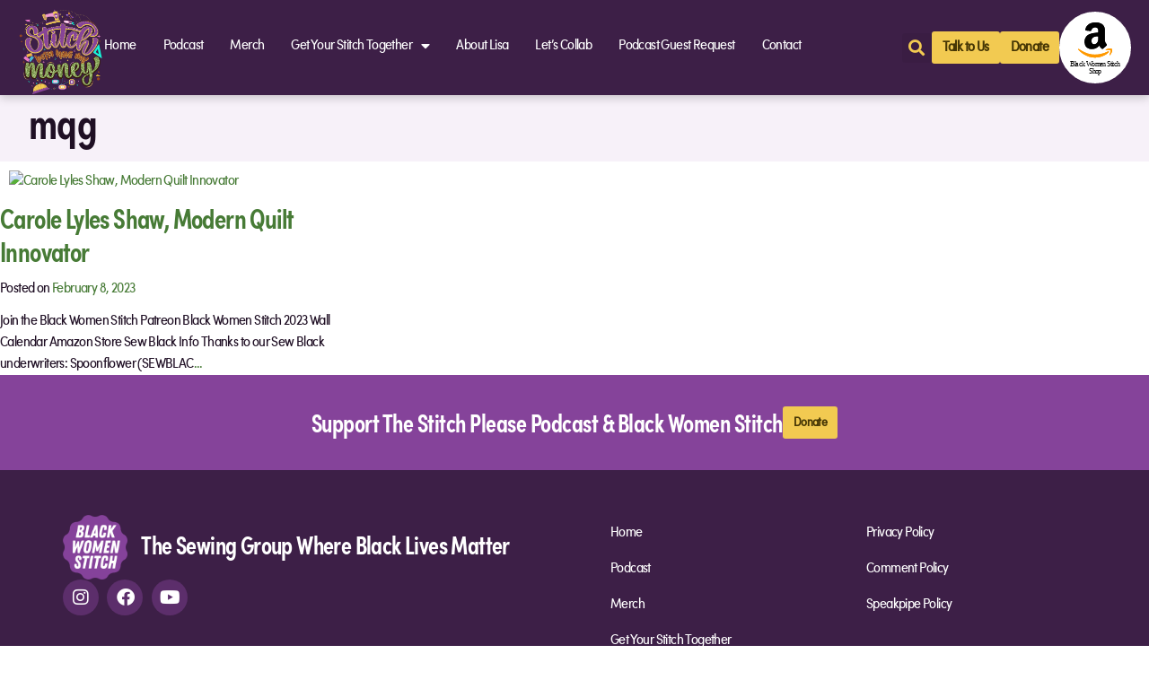

--- FILE ---
content_type: text/html; charset=UTF-8
request_url: https://blackwomenstitch.org/tag/mqg
body_size: 20729
content:
<!DOCTYPE html>
<html lang="en-US">
<head>
	<meta charset="UTF-8">
	<meta name="viewport" content="width=device-width, initial-scale=1.0, viewport-fit=cover" />		<style>
#wpadminbar #wp-admin-bar-wccp_free_top_button .ab-icon:before {
	content: "\f160";
	color: #02CA02;
	top: 3px;
}
#wpadminbar #wp-admin-bar-wccp_free_top_button .ab-icon {
	transform: rotate(45deg);
}
</style>
<meta name='robots' content='index, follow, max-image-preview:large, max-snippet:-1, max-video-preview:-1' />
<link rel="alternate" type="application/rss+xml" title="RSS feed for Stitch Please" href="https://feeds.captivate.fm/stitch-please/" />

	<!-- This site is optimized with the Yoast SEO plugin v26.7 - https://yoast.com/wordpress/plugins/seo/ -->
	<title>mqg Archives - Black Women Stitch</title>
	<link rel="canonical" href="https://blackwomenstitch.org/tag/mqg" />
	<meta property="og:locale" content="en_US" />
	<meta property="og:type" content="article" />
	<meta property="og:title" content="mqg Archives - Black Women Stitch" />
	<meta property="og:url" content="https://blackwomenstitch.org/tag/mqg" />
	<meta property="og:site_name" content="Black Women Stitch" />
	<meta property="og:image" content="https://blackwomenstitch.org/wp-content/uploads/2021/12/BWS-FInal-LOGO.png" />
	<meta property="og:image:width" content="1095" />
	<meta property="og:image:height" content="770" />
	<meta property="og:image:type" content="image/png" />
	<meta name="twitter:card" content="summary_large_image" />
	<meta name="twitter:site" content="@blackwmnstitch" />
	<script type="application/ld+json" class="yoast-schema-graph">{"@context":"https://schema.org","@graph":[{"@type":"CollectionPage","@id":"https://blackwomenstitch.org/tag/mqg","url":"https://blackwomenstitch.org/tag/mqg","name":"mqg Archives - Black Women Stitch","isPartOf":{"@id":"https://blackwomenstitch.org/#website"},"primaryImageOfPage":{"@id":"https://blackwomenstitch.org/tag/mqg#primaryimage"},"image":{"@id":"https://blackwomenstitch.org/tag/mqg#primaryimage"},"thumbnailUrl":"https://blackwomenstitch.org/wp-content/uploads/2023/02/carole-lyles-shaw-modern-quilt-innovator_thumbnail.png","breadcrumb":{"@id":"https://blackwomenstitch.org/tag/mqg#breadcrumb"},"inLanguage":"en-US"},{"@type":"ImageObject","inLanguage":"en-US","@id":"https://blackwomenstitch.org/tag/mqg#primaryimage","url":"https://blackwomenstitch.org/wp-content/uploads/2023/02/carole-lyles-shaw-modern-quilt-innovator_thumbnail.png","contentUrl":"https://blackwomenstitch.org/wp-content/uploads/2023/02/carole-lyles-shaw-modern-quilt-innovator_thumbnail.png","width":640,"height":640},{"@type":"BreadcrumbList","@id":"https://blackwomenstitch.org/tag/mqg#breadcrumb","itemListElement":[{"@type":"ListItem","position":1,"name":"Home","item":"https://blackwomenstitch.org/"},{"@type":"ListItem","position":2,"name":"mqg"}]},{"@type":"WebSite","@id":"https://blackwomenstitch.org/#website","url":"https://blackwomenstitch.org/","name":"Black Women Stitch","description":"Get your stitch together","publisher":{"@id":"https://blackwomenstitch.org/#organization"},"potentialAction":[{"@type":"SearchAction","target":{"@type":"EntryPoint","urlTemplate":"https://blackwomenstitch.org/?s={search_term_string}"},"query-input":{"@type":"PropertyValueSpecification","valueRequired":true,"valueName":"search_term_string"}}],"inLanguage":"en-US"},{"@type":"Organization","@id":"https://blackwomenstitch.org/#organization","name":"Black Women Stitch","url":"https://blackwomenstitch.org/","logo":{"@type":"ImageObject","inLanguage":"en-US","@id":"https://blackwomenstitch.org/#/schema/logo/image/","url":"https://blackwomenstitch.org/wp-content/uploads/2021/12/BWS-FInal-LOGO.png","contentUrl":"https://blackwomenstitch.org/wp-content/uploads/2021/12/BWS-FInal-LOGO.png","width":1095,"height":770,"caption":"Black Women Stitch"},"image":{"@id":"https://blackwomenstitch.org/#/schema/logo/image/"},"sameAs":["https://x.com/blackwmnstitch","https://www.instagram.com/blackwomenstitch/"]}]}</script>
	<!-- / Yoast SEO plugin. -->


<link rel='dns-prefetch' href='//maxcdn.bootstrapcdn.com' />
<link rel='dns-prefetch' href='//use.typekit.net' />

<link rel="alternate" type="application/rss+xml" title="Black Women Stitch &raquo; Feed" href="https://blackwomenstitch.org/feed" />
<link rel="alternate" type="application/rss+xml" title="Black Women Stitch &raquo; Comments Feed" href="https://blackwomenstitch.org/comments/feed" />
<link rel="alternate" type="application/rss+xml" title="Black Women Stitch &raquo; mqg Tag Feed" href="https://blackwomenstitch.org/tag/mqg/feed" />
<style id='wp-img-auto-sizes-contain-inline-css'>
img:is([sizes=auto i],[sizes^="auto," i]){contain-intrinsic-size:3000px 1500px}
/*# sourceURL=wp-img-auto-sizes-contain-inline-css */
</style>
<style id='wp-emoji-styles-inline-css'>

	img.wp-smiley, img.emoji {
		display: inline !important;
		border: none !important;
		box-shadow: none !important;
		height: 1em !important;
		width: 1em !important;
		margin: 0 0.07em !important;
		vertical-align: -0.1em !important;
		background: none !important;
		padding: 0 !important;
	}
/*# sourceURL=wp-emoji-styles-inline-css */
</style>
<link rel='stylesheet' id='wp-block-library-css' href='https://blackwomenstitch.org/wp-includes/css/dist/block-library/style.min.css?ver=6.9' media='all' />

<style id='classic-theme-styles-inline-css'>
/*! This file is auto-generated */
.wp-block-button__link{color:#fff;background-color:#32373c;border-radius:9999px;box-shadow:none;text-decoration:none;padding:calc(.667em + 2px) calc(1.333em + 2px);font-size:1.125em}.wp-block-file__button{background:#32373c;color:#fff;text-decoration:none}
/*# sourceURL=/wp-includes/css/classic-themes.min.css */
</style>
<link rel='stylesheet' id='font-awesome-css' href='https://blackwomenstitch.org/wp-content/plugins/elementor/assets/lib/font-awesome/css/font-awesome.min.css?ver=4.7.0' media='all' />
<link rel='stylesheet' id='owl-carousel-css' href='https://blackwomenstitch.org/wp-content/plugins/blog-designer-pack-pro/assets/css/owl.carousel.min.css?ver=2.0.3' media='all' />
<link rel='stylesheet' id='bdpp-public-style-css' href='https://blackwomenstitch.org/wp-content/plugins/blog-designer-pack-pro/assets/css/bdpp-public.css?ver=2.0.3' media='all' />
<link rel='stylesheet' id='cfmsync-shortcode-css' href='https://blackwomenstitch.org/wp-content/plugins/captivatesync-trade/captivate-sync-assets/css/shortcode-min.css?ver=2.0.22' media='all' />
<link rel='stylesheet' id='woocommerce-layout-css' href='https://blackwomenstitch.org/wp-content/plugins/woocommerce/assets/css/woocommerce-layout.css?ver=10.4.3' media='all' />
<link rel='stylesheet' id='woocommerce-smallscreen-css' href='https://blackwomenstitch.org/wp-content/plugins/woocommerce/assets/css/woocommerce-smallscreen.css?ver=10.4.3' media='only screen and (max-width: 768px)' />
<link rel='stylesheet' id='woocommerce-general-css' href='https://blackwomenstitch.org/wp-content/plugins/woocommerce/assets/css/woocommerce.css?ver=10.4.3' media='all' />
<style id='woocommerce-inline-inline-css'>
.woocommerce form .form-row .required { visibility: visible; }
/*# sourceURL=woocommerce-inline-inline-css */
</style>
<link rel='stylesheet' id='bws-bootstrap-css' href='https://maxcdn.bootstrapcdn.com/bootstrap/4.0.0/css/bootstrap.min.css?ver=1.0.0' media='all' />
<link rel='stylesheet' id='bws-adobe-fonts-css' href='https://use.typekit.net/zfe4jpi.css?ver=1.0.0' media='all' />
<link rel='stylesheet' id='bws-style-css' href='https://blackwomenstitch.org/wp-content/themes/BWS-T/style.css?ver=1.0.0' media='all' />
<link rel='stylesheet' id='elementor-icons-css' href='https://blackwomenstitch.org/wp-content/plugins/elementor/assets/lib/eicons/css/elementor-icons.min.css?ver=5.30.0' media='all' />
<link rel='stylesheet' id='elementor-frontend-css' href='https://blackwomenstitch.org/wp-content/plugins/elementor/assets/css/frontend.min.css?ver=3.23.4' media='all' />
<link rel='stylesheet' id='swiper-css' href='https://blackwomenstitch.org/wp-content/plugins/elementor/assets/lib/swiper/v8/css/swiper.min.css?ver=8.4.5' media='all' />
<link rel='stylesheet' id='elementor-post-23-css' href='https://blackwomenstitch.org/wp-content/uploads/elementor/css/post-23.css?ver=1724092555' media='all' />
<link rel='stylesheet' id='elementor-pro-css' href='https://blackwomenstitch.org/wp-content/plugins/elementor-pro/assets/css/frontend.min.css?ver=3.23.3' media='all' />
<link rel='stylesheet' id='post-grid-elementor-addon-main-css' href='https://blackwomenstitch.org/wp-content/plugins/post-grid-elementor-addon-pro/assets/css/main.css?ver=1.0.1' media='all' />
<link rel='stylesheet' id='font-awesome-5-all-css' href='https://blackwomenstitch.org/wp-content/plugins/elementor/assets/lib/font-awesome/css/all.min.css?ver=3.23.4' media='all' />
<link rel='stylesheet' id='font-awesome-4-shim-css' href='https://blackwomenstitch.org/wp-content/plugins/elementor/assets/lib/font-awesome/css/v4-shims.min.css?ver=3.23.4' media='all' />
<link rel='stylesheet' id='elementor-post-11454-css' href='https://blackwomenstitch.org/wp-content/uploads/elementor/css/post-11454.css?ver=1724092556' media='all' />
<link rel='stylesheet' id='elementor-post-1992-css' href='https://blackwomenstitch.org/wp-content/uploads/elementor/css/post-1992.css?ver=1724092556' media='all' />
<link rel='stylesheet' id='elementor-post-9090-css' href='https://blackwomenstitch.org/wp-content/uploads/elementor/css/post-9090.css?ver=1735518895' media='all' />
<link rel='stylesheet' id='elementor-post-11149-css' href='https://blackwomenstitch.org/wp-content/uploads/elementor/css/post-11149.css?ver=1740776809' media='all' />
<link rel='stylesheet' id='eael-general-css' href='https://blackwomenstitch.org/wp-content/plugins/essential-addons-for-elementor-lite/assets/front-end/css/view/general.min.css?ver=6.1.1' media='all' />
<style id='rocket-lazyload-inline-css'>
.rll-youtube-player{position:relative;padding-bottom:56.23%;height:0;overflow:hidden;max-width:100%;}.rll-youtube-player:focus-within{outline: 2px solid currentColor;outline-offset: 5px;}.rll-youtube-player iframe{position:absolute;top:0;left:0;width:100%;height:100%;z-index:100;background:0 0}.rll-youtube-player img{bottom:0;display:block;left:0;margin:auto;max-width:100%;width:100%;position:absolute;right:0;top:0;border:none;height:auto;-webkit-transition:.4s all;-moz-transition:.4s all;transition:.4s all}.rll-youtube-player img:hover{-webkit-filter:brightness(75%)}.rll-youtube-player .play{height:100%;width:100%;left:0;top:0;position:absolute;background:url(https://blackwomenstitch.org/wp-content/plugins/wp-rocket/assets/img/youtube.png) no-repeat center;background-color: transparent !important;cursor:pointer;border:none;}
/*# sourceURL=rocket-lazyload-inline-css */
</style>
<link rel='stylesheet' id='elementor-icons-shared-0-css' href='https://blackwomenstitch.org/wp-content/plugins/elementor/assets/lib/font-awesome/css/fontawesome.min.css?ver=5.15.3' media='all' />
<link rel='stylesheet' id='elementor-icons-fa-solid-css' href='https://blackwomenstitch.org/wp-content/plugins/elementor/assets/lib/font-awesome/css/solid.min.css?ver=5.15.3' media='all' />
<link rel='stylesheet' id='elementor-icons-fa-brands-css' href='https://blackwomenstitch.org/wp-content/plugins/elementor/assets/lib/font-awesome/css/brands.min.css?ver=5.15.3' media='all' />
<script src="https://blackwomenstitch.org/wp-includes/js/jquery/jquery.min.js?ver=3.7.1" id="jquery-core-js"></script>
<script src="https://blackwomenstitch.org/wp-includes/js/jquery/jquery-migrate.min.js?ver=3.4.1" id="jquery-migrate-js"></script>
<script src="https://blackwomenstitch.org/wp-content/plugins/woocommerce/assets/js/jquery-blockui/jquery.blockUI.min.js?ver=2.7.0-wc.10.4.3" id="wc-jquery-blockui-js" defer data-wp-strategy="defer"></script>
<script id="wc-add-to-cart-js-extra">
var wc_add_to_cart_params = {"ajax_url":"/wp-admin/admin-ajax.php","wc_ajax_url":"/?wc-ajax=%%endpoint%%","i18n_view_cart":"View cart","cart_url":"https://blackwomenstitch.org/cart","is_cart":"","cart_redirect_after_add":"no"};
//# sourceURL=wc-add-to-cart-js-extra
</script>
<script src="https://blackwomenstitch.org/wp-content/plugins/woocommerce/assets/js/frontend/add-to-cart.min.js?ver=10.4.3" id="wc-add-to-cart-js" defer data-wp-strategy="defer"></script>
<script src="https://blackwomenstitch.org/wp-content/plugins/woocommerce/assets/js/js-cookie/js.cookie.min.js?ver=2.1.4-wc.10.4.3" id="wc-js-cookie-js" defer data-wp-strategy="defer"></script>
<script id="woocommerce-js-extra">
var woocommerce_params = {"ajax_url":"/wp-admin/admin-ajax.php","wc_ajax_url":"/?wc-ajax=%%endpoint%%","i18n_password_show":"Show password","i18n_password_hide":"Hide password"};
//# sourceURL=woocommerce-js-extra
</script>
<script src="https://blackwomenstitch.org/wp-content/plugins/woocommerce/assets/js/frontend/woocommerce.min.js?ver=10.4.3" id="woocommerce-js" defer data-wp-strategy="defer"></script>
<script src="https://blackwomenstitch.org/wp-content/plugins/elementor/assets/lib/font-awesome/js/v4-shims.min.js?ver=3.23.4" id="font-awesome-4-shim-js"></script>
<link rel="https://api.w.org/" href="https://blackwomenstitch.org/wp-json/" /><link rel="alternate" title="JSON" type="application/json" href="https://blackwomenstitch.org/wp-json/wp/v2/tags/637" /><link rel="EditURI" type="application/rsd+xml" title="RSD" href="https://blackwomenstitch.org/xmlrpc.php?rsd" />
<meta name="generator" content="WordPress 6.9" />
<meta name="generator" content="WooCommerce 10.4.3" />
        <script>
            var errorQueue = [];
            let timeout;

            var errorMessage = '';


            function isBot() {
                const bots = ['crawler', 'spider', 'baidu', 'duckduckgo', 'bot', 'googlebot', 'bingbot', 'facebook', 'slurp', 'twitter', 'yahoo'];
                const userAgent = navigator.userAgent.toLowerCase();
                return bots.some(bot => userAgent.includes(bot));
            }

            /*
            window.onerror = function(msg, url, line) {
            // window.addEventListener('error', function(event) {
                console.error("Linha 600");

                var errorMessage = [
                    'Message: ' + msg,
                    'URL: ' + url,
                    'Line: ' + line
                ].join(' - ');
                */


            // Captura erros síncronos e alguns assíncronos
            window.addEventListener('error', function(event) {
                var msg = event.message;
                if (msg === "Script error.") {
                    console.error("Script error detected - maybe problem cross-origin");
                    return;
                }
                errorMessage = [
                    'Message: ' + msg,
                    'URL: ' + event.filename,
                    'Line: ' + event.lineno
                ].join(' - ');
                if (isBot()) {
                    return;
                }
                errorQueue.push(errorMessage);
                handleErrorQueue();
            });

            // Captura rejeições de promessas
            window.addEventListener('unhandledrejection', function(event) {
                errorMessage = 'Promise Rejection: ' + (event.reason || 'Unknown reason');
                if (isBot()) {
                    return;
                }
                errorQueue.push(errorMessage);
                handleErrorQueue();
            });

            // Função auxiliar para gerenciar a fila de erros
            function handleErrorQueue() {
                if (errorQueue.length >= 5) {
                    sendErrorsToServer();
                } else {
                    clearTimeout(timeout);
                    timeout = setTimeout(sendErrorsToServer, 5000);
                }
            }





            function sendErrorsToServer() {
                if (errorQueue.length > 0) {
                    var message;
                    if (errorQueue.length === 1) {
                        // Se houver apenas um erro, mantenha o formato atual
                        message = errorQueue[0];
                    } else {
                        // Se houver múltiplos erros, use quebras de linha para separá-los
                        message = errorQueue.join('\n\n');
                    }
                    var xhr = new XMLHttpRequest();
                    var nonce = '57e25a3d1e';
                    var ajaxurl = 'https://blackwomenstitch.org/wp-admin/admin-ajax.php?action=bill_minozzi_js_error_catched&_wpnonce=57e25a3d1e';
                    xhr.open('POST', encodeURI(ajaxurl));
                    xhr.setRequestHeader('Content-Type', 'application/x-www-form-urlencoded');
                    xhr.onload = function() {
                        if (xhr.status === 200) {
                            // console.log('Success:', xhr.responseText);
                        } else {
                            console.log('Error:', xhr.status);
                        }
                    };
                    xhr.onerror = function() {
                        console.error('Request failed');
                    };
                    xhr.send('action=bill_minozzi_js_error_catched&_wpnonce=' + nonce + '&bill_js_error_catched=' + encodeURIComponent(message));
                    errorQueue = []; // Limpa a fila de erros após o envio
                }
            }

            function sendErrorsToServer() {
                if (errorQueue.length > 0) {
                    var message = errorQueue.join(' | ');
                    //console.error(message);
                    var xhr = new XMLHttpRequest();
                    var nonce = '57e25a3d1e';
                    var ajaxurl = 'https://blackwomenstitch.org/wp-admin/admin-ajax.php?action=bill_minozzi_js_error_catched&_wpnonce=57e25a3d1e'; // No need to esc_js here
                    xhr.open('POST', encodeURI(ajaxurl));
                    xhr.setRequestHeader('Content-Type', 'application/x-www-form-urlencoded');
                    xhr.onload = function() {
                        if (xhr.status === 200) {
                            //console.log('Success:::', xhr.responseText);
                        } else {
                            console.log('Error:', xhr.status);
                        }
                    };
                    xhr.onerror = function() {
                        console.error('Request failed');
                    };
                    xhr.send('action=bill_minozzi_js_error_catched&_wpnonce=' + nonce + '&bill_js_error_catched=' + encodeURIComponent(message));
                    errorQueue = []; // Clear the error queue after sending
                }
            }

            function sendErrorsToServer() {
                if (errorQueue.length > 0) {
                    var message = errorQueue.join('\n\n'); // Usa duas quebras de linha como separador
                    var xhr = new XMLHttpRequest();
                    var nonce = '57e25a3d1e';
                    var ajaxurl = 'https://blackwomenstitch.org/wp-admin/admin-ajax.php?action=bill_minozzi_js_error_catched&_wpnonce=57e25a3d1e';
                    xhr.open('POST', encodeURI(ajaxurl));
                    xhr.setRequestHeader('Content-Type', 'application/x-www-form-urlencoded');
                    xhr.onload = function() {
                        if (xhr.status === 200) {
                            // console.log('Success:', xhr.responseText);
                        } else {
                            console.log('Error:', xhr.status);
                        }
                    };
                    xhr.onerror = function() {
                        console.error('Request failed');
                    };
                    xhr.send('action=bill_minozzi_js_error_catched&_wpnonce=' + nonce + '&bill_js_error_catched=' + encodeURIComponent(message));
                    errorQueue = []; // Limpa a fila de erros após o envio
                }
            }
            window.addEventListener('beforeunload', sendErrorsToServer);
        </script>
<script id="wpcp_disable_selection" type="text/javascript">
var image_save_msg='You are not allowed to save images!';
	var no_menu_msg='Context Menu disabled!';
	var smessage = "";

function disableEnterKey(e)
{
	var elemtype = e.target.tagName;
	
	elemtype = elemtype.toUpperCase();
	
	if (elemtype == "TEXT" || elemtype == "TEXTAREA" || elemtype == "INPUT" || elemtype == "PASSWORD" || elemtype == "SELECT" || elemtype == "OPTION" || elemtype == "EMBED")
	{
		elemtype = 'TEXT';
	}
	
	if (e.ctrlKey){
     var key;
     if(window.event)
          key = window.event.keyCode;     //IE
     else
          key = e.which;     //firefox (97)
    //if (key != 17) alert(key);
     if (elemtype!= 'TEXT' && (key == 97 || key == 65 || key == 67 || key == 99 || key == 88 || key == 120 || key == 26 || key == 85  || key == 86 || key == 83 || key == 43 || key == 73))
     {
		if(wccp_free_iscontenteditable(e)) return true;
		show_wpcp_message('You are not allowed to copy content or view source');
		return false;
     }else
     	return true;
     }
}


/*For contenteditable tags*/
function wccp_free_iscontenteditable(e)
{
	var e = e || window.event; // also there is no e.target property in IE. instead IE uses window.event.srcElement
  	
	var target = e.target || e.srcElement;

	var elemtype = e.target.nodeName;
	
	elemtype = elemtype.toUpperCase();
	
	var iscontenteditable = "false";
		
	if(typeof target.getAttribute!="undefined" ) iscontenteditable = target.getAttribute("contenteditable"); // Return true or false as string
	
	var iscontenteditable2 = false;
	
	if(typeof target.isContentEditable!="undefined" ) iscontenteditable2 = target.isContentEditable; // Return true or false as boolean

	if(target.parentElement.isContentEditable) iscontenteditable2 = true;
	
	if (iscontenteditable == "true" || iscontenteditable2 == true)
	{
		if(typeof target.style!="undefined" ) target.style.cursor = "text";
		
		return true;
	}
}

////////////////////////////////////
function disable_copy(e)
{	
	var e = e || window.event; // also there is no e.target property in IE. instead IE uses window.event.srcElement
	
	var elemtype = e.target.tagName;
	
	elemtype = elemtype.toUpperCase();
	
	if (elemtype == "TEXT" || elemtype == "TEXTAREA" || elemtype == "INPUT" || elemtype == "PASSWORD" || elemtype == "SELECT" || elemtype == "OPTION" || elemtype == "EMBED")
	{
		elemtype = 'TEXT';
	}
	
	if(wccp_free_iscontenteditable(e)) return true;
	
	var isSafari = /Safari/.test(navigator.userAgent) && /Apple Computer/.test(navigator.vendor);
	
	var checker_IMG = '';
	if (elemtype == "IMG" && checker_IMG == 'checked' && e.detail >= 2) {show_wpcp_message(alertMsg_IMG);return false;}
	if (elemtype != "TEXT")
	{
		if (smessage !== "" && e.detail == 2)
			show_wpcp_message(smessage);
		
		if (isSafari)
			return true;
		else
			return false;
	}	
}

//////////////////////////////////////////
function disable_copy_ie()
{
	var e = e || window.event;
	var elemtype = window.event.srcElement.nodeName;
	elemtype = elemtype.toUpperCase();
	if(wccp_free_iscontenteditable(e)) return true;
	if (elemtype == "IMG") {show_wpcp_message(alertMsg_IMG);return false;}
	if (elemtype != "TEXT" && elemtype != "TEXTAREA" && elemtype != "INPUT" && elemtype != "PASSWORD" && elemtype != "SELECT" && elemtype != "OPTION" && elemtype != "EMBED")
	{
		return false;
	}
}	
function reEnable()
{
	return true;
}
document.onkeydown = disableEnterKey;
document.onselectstart = disable_copy_ie;
if(navigator.userAgent.indexOf('MSIE')==-1)
{
	document.onmousedown = disable_copy;
	document.onclick = reEnable;
}
function disableSelection(target)
{
    //For IE This code will work
    if (typeof target.onselectstart!="undefined")
    target.onselectstart = disable_copy_ie;
    
    //For Firefox This code will work
    else if (typeof target.style.MozUserSelect!="undefined")
    {target.style.MozUserSelect="none";}
    
    //All other  (ie: Opera) This code will work
    else
    target.onmousedown=function(){return false}
    target.style.cursor = "default";
}
//Calling the JS function directly just after body load
window.onload = function(){disableSelection(document.body);};

//////////////////special for safari Start////////////////
var onlongtouch;
var timer;
var touchduration = 1000; //length of time we want the user to touch before we do something

var elemtype = "";
function touchstart(e) {
	var e = e || window.event;
  // also there is no e.target property in IE.
  // instead IE uses window.event.srcElement
  	var target = e.target || e.srcElement;
	
	elemtype = window.event.srcElement.nodeName;
	
	elemtype = elemtype.toUpperCase();
	
	if(!wccp_pro_is_passive()) e.preventDefault();
	if (!timer) {
		timer = setTimeout(onlongtouch, touchduration);
	}
}

function touchend() {
    //stops short touches from firing the event
    if (timer) {
        clearTimeout(timer);
        timer = null;
    }
	onlongtouch();
}

onlongtouch = function(e) { //this will clear the current selection if anything selected
	
	if (elemtype != "TEXT" && elemtype != "TEXTAREA" && elemtype != "INPUT" && elemtype != "PASSWORD" && elemtype != "SELECT" && elemtype != "EMBED" && elemtype != "OPTION")	
	{
		if (window.getSelection) {
			if (window.getSelection().empty) {  // Chrome
			window.getSelection().empty();
			} else if (window.getSelection().removeAllRanges) {  // Firefox
			window.getSelection().removeAllRanges();
			}
		} else if (document.selection) {  // IE?
			document.selection.empty();
		}
		return false;
	}
};

document.addEventListener("DOMContentLoaded", function(event) { 
    window.addEventListener("touchstart", touchstart, false);
    window.addEventListener("touchend", touchend, false);
});

function wccp_pro_is_passive() {

  var cold = false,
  hike = function() {};

  try {
	  const object1 = {};
  var aid = Object.defineProperty(object1, 'passive', {
  get() {cold = true}
  });
  window.addEventListener('test', hike, aid);
  window.removeEventListener('test', hike, aid);
  } catch (e) {}

  return cold;
}
/*special for safari End*/
</script>
<style>
.unselectable
{
-moz-user-select:none;
-webkit-user-select:none;
cursor: default;
}
html
{
-webkit-touch-callout: none;
-webkit-user-select: none;
-khtml-user-select: none;
-moz-user-select: none;
-ms-user-select: none;
user-select: none;
-webkit-tap-highlight-color: rgba(0,0,0,0);
}
</style>
<script id="wpcp_css_disable_selection" type="text/javascript">
var e = document.getElementsByTagName('body')[0];
if(e)
{
	e.setAttribute('unselectable',"on");
}
</script>
	<noscript><style>.woocommerce-product-gallery{ opacity: 1 !important; }</style></noscript>
	<meta name="generator" content="Elementor 3.23.4; features: additional_custom_breakpoints, e_lazyload; settings: css_print_method-external, google_font-enabled, font_display-swap">
<!-- Google tag (gtag.js) -->
<script async src="https://www.googletagmanager.com/gtag/js?id=G-90PPJE0S9W"></script>
<script>
  window.dataLayer = window.dataLayer || [];
  function gtag(){dataLayer.push(arguments);}
  gtag('js', new Date());

  gtag('config', 'G-90PPJE0S9W');
</script>
			<style>
				.e-con.e-parent:nth-of-type(n+4):not(.e-lazyloaded):not(.e-no-lazyload),
				.e-con.e-parent:nth-of-type(n+4):not(.e-lazyloaded):not(.e-no-lazyload) * {
					background-image: none !important;
				}
				@media screen and (max-height: 1024px) {
					.e-con.e-parent:nth-of-type(n+3):not(.e-lazyloaded):not(.e-no-lazyload),
					.e-con.e-parent:nth-of-type(n+3):not(.e-lazyloaded):not(.e-no-lazyload) * {
						background-image: none !important;
					}
				}
				@media screen and (max-height: 640px) {
					.e-con.e-parent:nth-of-type(n+2):not(.e-lazyloaded):not(.e-no-lazyload),
					.e-con.e-parent:nth-of-type(n+2):not(.e-lazyloaded):not(.e-no-lazyload) * {
						background-image: none !important;
					}
				}
			</style>
			<link rel="icon" href="https://blackwomenstitch.org/wp-content/uploads/2021/04/cropped-cropped-black-women-stitch-logo-32x32.png" sizes="32x32" />
<link rel="icon" href="https://blackwomenstitch.org/wp-content/uploads/2021/04/cropped-cropped-black-women-stitch-logo-192x192.png" sizes="192x192" />
<link rel="apple-touch-icon" href="https://blackwomenstitch.org/wp-content/uploads/2021/04/cropped-cropped-black-women-stitch-logo-180x180.png" />
<meta name="msapplication-TileImage" content="https://blackwomenstitch.org/wp-content/uploads/2021/04/cropped-cropped-black-women-stitch-logo-270x270.png" />
		<style id="wp-custom-css">
			.article-container .wp-post-image {
    border-radius: 8px;
    width: 356px!important;
    height: auto;
    object-fit: cover;
}

.menu-image-title.menu-image-title-above, .menu-image-title.menu-image-title-below, .menu-image-title-below, .menu-image-title-above, .menu-item a.menu-image-title-above, .menu-item a.menu-image-title-below, .menu-image-title.menu-image-title-above, .menu-image-title.menu-image-title-below {
  text-align: left!important;
  display: block;
}

#menu-item-10718 {
  margin: -19px;
}
.hideme{
	display:none;
}
.elementor-15834 .elementor-element.elementor-element-d600ade.e-flex.e-con-boxed.e-con.e-parent{
	background-color:#fefbf1 !important;
/* 	  flex-direction: column;
    width: 100%;
    height: initial;
    flex-grow: 0;
    align-self: initial;
    background-transition: 0.3s; */
    padding-block-start: 50px;
    padding-block-end: 50px;
    padding-inline-start: 35px;
    padding-inline-end: 35px;
	text-align:center;
}
.episodes-title h3{
	font-size: 25px;
    margin: 4px 4px 4px 4px;
	clear: both;
    font-family: "sofia-pro-condensed", sans-serif;
    font-weight: 700;
	text-wrap: balance !important;
}
.episodes-title h3>a{
	color: #1f0f24 !important;
    box-shadow: none;
	text-decoration: none;
}

.episodes-title h3>a:visited{
	color:#1f0f24 !important;
}

.episodes-title h3>a:hover{
	color:#85439a !important;
}
.publish-date{
	font-size:0.9rem;
margin-bottom:10px;
}
.elementor-15834 .cfm-episode-wrap{
	border-width: 0px 0px 0px 0px;
    border-radius: 19px;
    padding: 17px 17px 17px 17px;
}
.elementor-15834 .cfm-episode-image img{
	border-radius:20px;
}
.elementor-15834 .cfm-episodes-pagination{
	padding:0 !important
}
.elementor-15834 .pagination{
color: #473705;
    background-color: #FFFFFF;
    border: 1px solid #D6A410;
    border-radius: 4px;
    width: 30%;
    margin: 0 auto !important;
	padding: 10px 0;
}
.elementor-15834 .pagination span {
	    padding: 10px 10px 10px 10px;
    margin-right: 5px;
}
.elementor-15834 .pagination .page-numbers{
	    padding: 10px 10px 10px 10px;
    margin-right: 5px;
margin-left:0 !important;
	border:none;
}
#btnshare{
	display: none;
}		</style>
		<noscript><style id="rocket-lazyload-nojs-css">.rll-youtube-player, [data-lazy-src]{display:none !important;}</style></noscript></head>
<body class="archive tag tag-mqg tag-637 wp-theme-BWS-T theme-BWS-T woocommerce-no-js unselectable hfeed no-sidebar elementor-default elementor-kit-23">
		<div data-elementor-type="header" data-elementor-id="9090" class="elementor elementor-9090 elementor-location-header" data-elementor-post-type="elementor_library">
			<section class="elementor-element elementor-element-0aec1e8 e-flex e-con-boxed e-con e-parent" data-id="0aec1e8" data-element_type="container" data-settings="{&quot;background_background&quot;:&quot;classic&quot;,&quot;sticky&quot;:&quot;top&quot;,&quot;sticky_on&quot;:[&quot;desktop&quot;,&quot;tablet&quot;,&quot;mobile&quot;],&quot;sticky_offset&quot;:0,&quot;sticky_effects_offset&quot;:0}">
					<div class="e-con-inner">
				<div class="elementor-element elementor-element-736b08d elementor-widget elementor-widget-image" data-id="736b08d" data-element_type="widget" data-widget_type="image.default">
				<div class="elementor-widget-container">
														<a href="https://secure.actblue.com/donate/bws" rel="nofollow">
							<img fetchpriority="high" width="1500" height="1513" src="data:image/svg+xml,%3Csvg%20xmlns='http://www.w3.org/2000/svg'%20viewBox='0%200%201500%201513'%3E%3C/svg%3E" class="attachment-full size-full wp-image-16107" alt="Stich betta have my money- poster" data-lazy-srcset="https://blackwomenstitch.org/wp-content/uploads/stitch-betta-have-my-money-sml.webp 1500w, https://blackwomenstitch.org/wp-content/uploads/stitch-betta-have-my-money-sml-768x775.webp 768w, https://blackwomenstitch.org/wp-content/uploads/stitch-betta-have-my-money-sml-600x605.webp 600w, https://blackwomenstitch.org/wp-content/uploads/stitch-betta-have-my-money-sml-100x100.webp 100w" data-lazy-sizes="(max-width: 1500px) 100vw, 1500px" data-lazy-src="https://blackwomenstitch.org/wp-content/uploads/stitch-betta-have-my-money-sml.webp" /><noscript><img fetchpriority="high" width="1500" height="1513" src="https://blackwomenstitch.org/wp-content/uploads/stitch-betta-have-my-money-sml.webp" class="attachment-full size-full wp-image-16107" alt="Stich betta have my money- poster" srcset="https://blackwomenstitch.org/wp-content/uploads/stitch-betta-have-my-money-sml.webp 1500w, https://blackwomenstitch.org/wp-content/uploads/stitch-betta-have-my-money-sml-768x775.webp 768w, https://blackwomenstitch.org/wp-content/uploads/stitch-betta-have-my-money-sml-600x605.webp 600w, https://blackwomenstitch.org/wp-content/uploads/stitch-betta-have-my-money-sml-100x100.webp 100w" sizes="(max-width: 1500px) 100vw, 1500px" /></noscript>								</a>
													</div>
				</div>
				<div class="elementor-element elementor-element-654d2ff elementor-nav-menu--stretch elementor-nav-menu--dropdown-tablet elementor-nav-menu__text-align-aside elementor-nav-menu--toggle elementor-nav-menu--burger elementor-widget elementor-widget-nav-menu" data-id="654d2ff" data-element_type="widget" data-settings="{&quot;full_width&quot;:&quot;stretch&quot;,&quot;layout&quot;:&quot;horizontal&quot;,&quot;submenu_icon&quot;:{&quot;value&quot;:&quot;&lt;i class=\&quot;fas fa-caret-down\&quot;&gt;&lt;\/i&gt;&quot;,&quot;library&quot;:&quot;fa-solid&quot;},&quot;toggle&quot;:&quot;burger&quot;}" data-widget_type="nav-menu.default">
				<div class="elementor-widget-container">
						<nav aria-label="Menu" class="elementor-nav-menu--main elementor-nav-menu__container elementor-nav-menu--layout-horizontal e--pointer-underline e--animation-none">
				<ul id="menu-1-654d2ff" class="elementor-nav-menu"><li class="menu-item menu-item-type-post_type menu-item-object-page menu-item-home menu-item-276"><a href="https://blackwomenstitch.org/" class="elementor-item">Home</a></li>
<li class="menu-item menu-item-type-post_type menu-item-object-page menu-item-15936"><a href="https://blackwomenstitch.org/podcasts" class="elementor-item">Podcast</a></li>
<li class="menu-item menu-item-type-custom menu-item-object-custom menu-item-12010"><a target="_blank" href="https://blackwomenstitch.bigcartel.com/" class="elementor-item">Merch</a></li>
<li class="menu-item menu-item-type-post_type menu-item-object-page menu-item-has-children menu-item-283"><a href="https://blackwomenstitch.org/resources" class="elementor-item">Get Your Stitch Together</a>
<ul class="sub-menu elementor-nav-menu--dropdown">
	<li class="menu-item menu-item-type-post_type menu-item-object-page menu-item-17549"><a href="https://blackwomenstitch.org/directory-duplicate" class="elementor-sub-item">Directory</a></li>
	<li class="menu-item menu-item-type-custom menu-item-object-custom menu-item-12012"><a href="https://blackwomenstitch.org/resources?campaign=signup" class="elementor-sub-item">Newsletter Sign Up</a></li>
	<li class="menu-item menu-item-type-post_type menu-item-object-page menu-item-12617"><a href="https://blackwomenstitch.org/resources" class="elementor-sub-item">Latest Newsletters</a></li>
	<li class="menu-item menu-item-type-post_type menu-item-object-page menu-item-17662"><a href="https://blackwomenstitch.org/sponsors" class="elementor-sub-item">Sponsors</a></li>
</ul>
</li>
<li class="menu-item menu-item-type-post_type menu-item-object-page menu-item-15932"><a href="https://blackwomenstitch.org/portfolio" class="elementor-item">About Lisa</a></li>
<li class="menu-item menu-item-type-custom menu-item-object-custom menu-item-16973"><a href="mailto:workwithus@blackwomenstitch.org" class="elementor-item">Let&#8217;s Collab</a></li>
<li class="menu-item menu-item-type-custom menu-item-object-custom menu-item-16974"><a href="https://forms.gle/Dj7Dk5XrTYAeqaBs5" class="elementor-item">Podcast Guest Request</a></li>
<li class="menu-item menu-item-type-post_type menu-item-object-page menu-item-299"><a href="https://blackwomenstitch.org/contact" class="elementor-item">Contact</a></li>
</ul>			</nav>
					<div class="elementor-menu-toggle" role="button" tabindex="0" aria-label="Menu Toggle" aria-expanded="false">
			<i aria-hidden="true" role="presentation" class="elementor-menu-toggle__icon--open eicon-menu-bar"></i><i aria-hidden="true" role="presentation" class="elementor-menu-toggle__icon--close eicon-close"></i>			<span class="elementor-screen-only">Menu</span>
		</div>
					<nav class="elementor-nav-menu--dropdown elementor-nav-menu__container" aria-hidden="true">
				<ul id="menu-2-654d2ff" class="elementor-nav-menu"><li class="menu-item menu-item-type-post_type menu-item-object-page menu-item-home menu-item-276"><a href="https://blackwomenstitch.org/" class="elementor-item" tabindex="-1">Home</a></li>
<li class="menu-item menu-item-type-post_type menu-item-object-page menu-item-15936"><a href="https://blackwomenstitch.org/podcasts" class="elementor-item" tabindex="-1">Podcast</a></li>
<li class="menu-item menu-item-type-custom menu-item-object-custom menu-item-12010"><a target="_blank" href="https://blackwomenstitch.bigcartel.com/" class="elementor-item" tabindex="-1">Merch</a></li>
<li class="menu-item menu-item-type-post_type menu-item-object-page menu-item-has-children menu-item-283"><a href="https://blackwomenstitch.org/resources" class="elementor-item" tabindex="-1">Get Your Stitch Together</a>
<ul class="sub-menu elementor-nav-menu--dropdown">
	<li class="menu-item menu-item-type-post_type menu-item-object-page menu-item-17549"><a href="https://blackwomenstitch.org/directory-duplicate" class="elementor-sub-item" tabindex="-1">Directory</a></li>
	<li class="menu-item menu-item-type-custom menu-item-object-custom menu-item-12012"><a href="https://blackwomenstitch.org/resources?campaign=signup" class="elementor-sub-item" tabindex="-1">Newsletter Sign Up</a></li>
	<li class="menu-item menu-item-type-post_type menu-item-object-page menu-item-12617"><a href="https://blackwomenstitch.org/resources" class="elementor-sub-item" tabindex="-1">Latest Newsletters</a></li>
	<li class="menu-item menu-item-type-post_type menu-item-object-page menu-item-17662"><a href="https://blackwomenstitch.org/sponsors" class="elementor-sub-item" tabindex="-1">Sponsors</a></li>
</ul>
</li>
<li class="menu-item menu-item-type-post_type menu-item-object-page menu-item-15932"><a href="https://blackwomenstitch.org/portfolio" class="elementor-item" tabindex="-1">About Lisa</a></li>
<li class="menu-item menu-item-type-custom menu-item-object-custom menu-item-16973"><a href="mailto:workwithus@blackwomenstitch.org" class="elementor-item" tabindex="-1">Let&#8217;s Collab</a></li>
<li class="menu-item menu-item-type-custom menu-item-object-custom menu-item-16974"><a href="https://forms.gle/Dj7Dk5XrTYAeqaBs5" class="elementor-item" tabindex="-1">Podcast Guest Request</a></li>
<li class="menu-item menu-item-type-post_type menu-item-object-page menu-item-299"><a href="https://blackwomenstitch.org/contact" class="elementor-item" tabindex="-1">Contact</a></li>
</ul>			</nav>
				</div>
				</div>
				<div class="elementor-element elementor-element-0a5a64e elementor-search-form--skin-full_screen elementor-widget elementor-widget-search-form" data-id="0a5a64e" data-element_type="widget" data-settings="{&quot;skin&quot;:&quot;full_screen&quot;}" data-widget_type="search-form.default">
				<div class="elementor-widget-container">
					<search role="search">
			<form class="elementor-search-form" action="https://blackwomenstitch.org" method="get">
												<div class="elementor-search-form__toggle" tabindex="0" role="button">
					<i aria-hidden="true" class="fas fa-search"></i>					<span class="elementor-screen-only">Search</span>
				</div>
								<div class="elementor-search-form__container">
					<label class="elementor-screen-only" for="elementor-search-form-0a5a64e">Search</label>

					
					<input id="elementor-search-form-0a5a64e" placeholder="Search..." class="elementor-search-form__input" type="search" name="s" value="">
					
					
										<div class="dialog-lightbox-close-button dialog-close-button" role="button" tabindex="0">
						<i aria-hidden="true" class="eicon-close"></i>						<span class="elementor-screen-only">Close this search box.</span>
					</div>
									</div>
			</form>
		</search>
				</div>
				</div>
				<div class="elementor-element elementor-element-46c086a elementor-widget__width-auto elementor-widget-mobile__width-initial elementor-mobile-align-justify elementor-widget elementor-widget-button" data-id="46c086a" data-element_type="widget" data-widget_type="button.default">
				<div class="elementor-widget-container">
					<div class="elementor-button-wrapper">
			<a class="elementor-button elementor-button-link elementor-size-sm" href="https://www.speakpipe.com/BlackWomenStitch" target="_blank" aria-label="talk-to-us">
						<span class="elementor-button-content-wrapper">
									<span class="elementor-button-text">Talk to Us</span>
					</span>
					</a>
		</div>
				</div>
				</div>
				<div class="elementor-element elementor-element-38c88ce elementor-widget__width-auto elementor-widget-mobile__width-initial elementor-mobile-align-justify elementor-widget elementor-widget-button" data-id="38c88ce" data-element_type="widget" data-widget_type="button.default">
				<div class="elementor-widget-container">
					<div class="elementor-button-wrapper">
			<a class="elementor-button elementor-button-link elementor-size-sm" href="https://secure.actblue.com/donate/bws" rel="nofollow" aria-label="donate">
						<span class="elementor-button-content-wrapper">
									<span class="elementor-button-text">Donate</span>
					</span>
					</a>
		</div>
				</div>
				</div>
				<div class="elementor-element elementor-element-d82c774 elementor-view-framed elementor-shape-circle elementor-widget elementor-widget-icon" data-id="d82c774" data-element_type="widget" data-widget_type="icon.default">
				<div class="elementor-widget-container">
					<div class="elementor-icon-wrapper">
			<a class="elementor-icon" href="https://www.amazon.com/shop/blackwomenstitch" target="_blank" aria-label="amazon-shop">
			<svg xmlns="http://www.w3.org/2000/svg" height="2500" viewBox="2.167 .438 251.038 259.969" width="2500"><g fill="none" fill-rule="evenodd"><path d="m221.503 210.324c-105.235 50.083-170.545 8.18-212.352-17.271-2.587-1.604-6.984.375-3.169 4.757 13.928 16.888 59.573 57.593 119.153 57.593 59.621 0 95.09-32.532 99.527-38.207 4.407-5.627 1.294-8.731-3.16-6.872zm29.555-16.322c-2.826-3.68-17.184-4.366-26.22-3.256-9.05 1.078-22.634 6.609-21.453 9.93.606 1.244 1.843.686 8.06.127 6.234-.622 23.698-2.826 27.337 1.931 3.656 4.79-5.57 27.608-7.255 31.288-1.628 3.68.622 4.629 3.68 2.178 3.016-2.45 8.476-8.795 12.14-17.774 3.639-9.028 5.858-21.622 3.71-24.424z" fill="#f90" fill-rule="nonzero"></path><path d="m150.744 108.13c0 13.141.332 24.1-6.31 35.77-5.361 9.489-13.853 15.324-23.341 15.324-12.952 0-20.495-9.868-20.495-24.432 0-28.75 25.76-33.968 50.146-33.968zm34.015 82.216c-2.23 1.992-5.456 2.135-7.97.806-11.196-9.298-13.189-13.615-19.356-22.487-18.502 18.882-31.596 24.527-55.601 24.527-28.37 0-50.478-17.506-50.478-52.565 0-27.373 14.85-46.018 35.96-55.126 18.313-8.066 43.884-9.489 63.43-11.718v-4.365c0-8.018.616-17.506-4.08-24.432-4.128-6.215-12.003-8.777-18.93-8.777-12.856 0-24.337 6.594-27.136 20.257-.57 3.037-2.799 6.026-5.835 6.168l-32.735-3.51c-2.751-.618-5.787-2.847-5.028-7.07 7.543-39.66 43.36-51.616 75.43-51.616 16.415 0 37.858 4.365 50.81 16.795 16.415 15.323 14.849 35.77 14.849 58.02v52.565c0 15.798 6.547 22.724 12.714 31.264 2.182 3.036 2.657 6.69-.095 8.966-6.879 5.74-19.119 16.415-25.855 22.393l-.095-.095" fill="#000"></path><path d="m221.503 210.324c-105.235 50.083-170.545 8.18-212.352-17.271-2.587-1.604-6.984.375-3.169 4.757 13.928 16.888 59.573 57.593 119.153 57.593 59.621 0 95.09-32.532 99.527-38.207 4.407-5.627 1.294-8.731-3.16-6.872zm29.555-16.322c-2.826-3.68-17.184-4.366-26.22-3.256-9.05 1.078-22.634 6.609-21.453 9.93.606 1.244 1.843.686 8.06.127 6.234-.622 23.698-2.826 27.337 1.931 3.656 4.79-5.57 27.608-7.255 31.288-1.628 3.68.622 4.629 3.68 2.178 3.016-2.45 8.476-8.795 12.14-17.774 3.639-9.028 5.858-21.622 3.71-24.424z" fill="#f90" fill-rule="nonzero"></path><path d="m150.744 108.13c0 13.141.332 24.1-6.31 35.77-5.361 9.489-13.853 15.324-23.341 15.324-12.952 0-20.495-9.868-20.495-24.432 0-28.75 25.76-33.968 50.146-33.968zm34.015 82.216c-2.23 1.992-5.456 2.135-7.97.806-11.196-9.298-13.189-13.615-19.356-22.487-18.502 18.882-31.596 24.527-55.601 24.527-28.37 0-50.478-17.506-50.478-52.565 0-27.373 14.85-46.018 35.96-55.126 18.313-8.066 43.884-9.489 63.43-11.718v-4.365c0-8.018.616-17.506-4.08-24.432-4.128-6.215-12.003-8.777-18.93-8.777-12.856 0-24.337 6.594-27.136 20.257-.57 3.037-2.799 6.026-5.835 6.168l-32.735-3.51c-2.751-.618-5.787-2.847-5.028-7.07 7.543-39.66 43.36-51.616 75.43-51.616 16.415 0 37.858 4.365 50.81 16.795 16.415 15.323 14.849 35.77 14.849 58.02v52.565c0 15.798 6.547 22.724 12.714 31.264 2.182 3.036 2.657 6.69-.095 8.966-6.879 5.74-19.119 16.415-25.855 22.393l-.095-.095" fill="#000"></path></g></svg>			</a>
		</div>
				</div>
				</div>
					</div>
				</section>
				</div>
		
	<main id="primary" class="site-main">

		
			<header class="page-header">
				<div class="header-container">
					<div class="header-content">
						<h1 class="page-title">mqg</h1>					</div>
				</div>
			</header><!-- .page-header -->
			<div class="article-container">
			
<article id="post-11607" class="post-11607 post type-post status-publish format-audio has-post-thumbnail hentry category-podcast tag-black-women-stitch tag-modern-quilt-guild tag-mqg tag-quiltcon tag-sew-black post_format-post-format-audio">

<a class="post-thumbnail" href="https://blackwomenstitch.org/carole-lyles-shaw-modern-quilt-innovator" title="Carole Lyles Shaw, Modern Quilt Innovator" target="_self">


<img src="" class="attachment-post-thumbnail size-post-thumbnail wp-post-image" alt="Carole Lyles Shaw, Modern Quilt Innovator"/></a>


	<header class="entry-header">
		<h3 class="entry-title"><a href="https://blackwomenstitch.org/carole-lyles-shaw-modern-quilt-innovator" rel="bookmark">Carole Lyles Shaw, Modern Quilt Innovator</a></h3>			<div class="entry-meta">
				<span class="posted-on">Posted on <a href="https://blackwomenstitch.org/carole-lyles-shaw-modern-quilt-innovator" rel="bookmark"><time class="entry-date published" datetime="2023-02-08T05:00:00+00:00">February 8, 2023</time><time class="updated" datetime="2025-01-03T19:52:41+00:00">January 3, 2025</time></a></span>			</div><!-- .entry-meta -->
	</header><!-- .entry-header -->

	<div class="entry-content">
		Join the Black Women Stitch Patreon
Black Women Stitch 2023 Wall Calendar
Amazon Store
Sew Black Info
Thanks to our Sew Black underwriters: Spoonflower (SEWBLAC<a href='https://blackwomenstitch.org/carole-lyles-shaw-modern-quilt-innovator'>...</a>	</div><!-- .entry-content -->

</article><!-- #post-11607 -->
</div>

		
	</main><!-- #main -->

		<footer data-elementor-type="footer" data-elementor-id="11149" class="elementor elementor-11149 elementor-location-footer" data-elementor-post-type="elementor_library">
			<div class="elementor-element elementor-element-38419ad e-flex e-con-boxed e-con e-parent" data-id="38419ad" data-element_type="container" data-settings="{&quot;background_background&quot;:&quot;classic&quot;}">
					<div class="e-con-inner">
				<div class="elementor-element elementor-element-1441eb9 elementor-widget elementor-widget-heading" data-id="1441eb9" data-element_type="widget" data-widget_type="heading.default">
				<div class="elementor-widget-container">
			<h2 class="elementor-heading-title elementor-size-default">Support The Stitch Please Podcast & Black Women Stitch</h2>		</div>
				</div>
				<div class="elementor-element elementor-element-660d7e6 elementor-align-center elementor-widget-mobile__width-inherit elementor-mobile-align-justify elementor-widget elementor-widget-button" data-id="660d7e6" data-element_type="widget" data-widget_type="button.default">
				<div class="elementor-widget-container">
					<div class="elementor-button-wrapper">
			<a class="elementor-button elementor-button-link elementor-size-sm" href="https://blackwomenstitch.org/donate" aria-label="donate">
						<span class="elementor-button-content-wrapper">
									<span class="elementor-button-text">Donate</span>
					</span>
					</a>
		</div>
				</div>
				</div>
					</div>
				</div>
		<section class="elementor-element elementor-element-e010392 e-flex e-con-boxed e-con e-parent" data-id="e010392" data-element_type="container" data-settings="{&quot;background_background&quot;:&quot;classic&quot;}">
					<div class="e-con-inner">
		<div class="elementor-element elementor-element-ca21c75 e-con-full e-flex e-con e-child" data-id="ca21c75" data-element_type="container">
				<div class="elementor-element elementor-element-2aec0a3 elementor-position-left elementor-vertical-align-middle elementor-widget elementor-widget-image-box" data-id="2aec0a3" data-element_type="widget" data-widget_type="image-box.default">
				<div class="elementor-widget-container">
			<div class="elementor-image-box-wrapper"><figure class="elementor-image-box-img"><a href="https://blackwomenstitch.org" aria-label="site-url" tabindex="-1"><img width="400" height="400" src="data:image/svg+xml,%3Csvg%20xmlns='http://www.w3.org/2000/svg'%20viewBox='0%200%20400%20400'%3E%3C/svg%3E" class="attachment-full size-full wp-image-7" alt="" data-lazy-src="https://blackwomenstitch.org/wp-content/uploads/2021/03/black-women-stitch-logo.png" /><noscript><img width="400" height="400" src="https://blackwomenstitch.org/wp-content/uploads/2021/03/black-women-stitch-logo.png" class="attachment-full size-full wp-image-7" alt="" /></noscript></a></figure><div class="elementor-image-box-content"><h3 class="elementor-image-box-title"><a href="https://blackwomenstitch.org" aria-label="site-url"> The Sewing Group Where Black Lives Matter</a></h3></div></div>		</div>
				</div>
				<div class="elementor-element elementor-element-563d1a6 elementor-shape-circle e-grid-align-left elementor-grid-0 elementor-widget elementor-widget-social-icons" data-id="563d1a6" data-element_type="widget" data-widget_type="social-icons.default">
				<div class="elementor-widget-container">
					<div class="elementor-social-icons-wrapper elementor-grid">
							<span class="elementor-grid-item">
					<a class="elementor-icon elementor-social-icon elementor-social-icon-instagram elementor-repeater-item-6bdba2d" href="https://www.instagram.com/blackwomenstitch/?hl=en" target="_blank" aria-label="instagram">
						<span class="elementor-screen-only">Instagram</span>
						<i class="fab fa-instagram"></i>					</a>
				</span>
							<span class="elementor-grid-item">
					<a class="elementor-icon elementor-social-icon elementor-social-icon-facebook elementor-repeater-item-521e3be" href="https://www.facebook.com/stitchpleasepodcast/" target="_blank" aria-label="facebook">
						<span class="elementor-screen-only">Facebook</span>
						<i class="fab fa-facebook"></i>					</a>
				</span>
							<span class="elementor-grid-item">
					<a class="elementor-icon elementor-social-icon elementor-social-icon-youtube elementor-repeater-item-14020c5" href="https://www.youtube.com/@blackwomenstitch3484" target="_blank" aria-label="youtube">
						<span class="elementor-screen-only">Youtube</span>
						<i class="fab fa-youtube"></i>					</a>
				</span>
					</div>
				</div>
				</div>
				</div>
				<div class="elementor-element elementor-element-c8d34f9 elementor-widget__width-initial elementor-widget-mobile__width-inherit elementor-widget elementor-widget-nav-menu" data-id="c8d34f9" data-element_type="widget" data-settings="{&quot;layout&quot;:&quot;dropdown&quot;,&quot;submenu_icon&quot;:{&quot;value&quot;:&quot;&lt;i class=\&quot;\&quot;&gt;&lt;\/i&gt;&quot;,&quot;library&quot;:&quot;&quot;}}" data-widget_type="nav-menu.default">
				<div class="elementor-widget-container">
						<nav class="elementor-nav-menu--dropdown elementor-nav-menu__container" aria-hidden="true">
				<ul id="menu-2-c8d34f9" class="elementor-nav-menu" itemscope itemtype="http://www.schema.org/SiteNavigationElement"><li class="menu-item menu-item-type-post_type menu-item-object-page menu-item-home menu-item-276"><a href="https://blackwomenstitch.org/" class="elementor-item" tabindex="-1">Home</a></li>
<li class="menu-item menu-item-type-post_type menu-item-object-page menu-item-15936"><a href="https://blackwomenstitch.org/podcasts" class="elementor-item" tabindex="-1">Podcast</a></li>
<li class="menu-item menu-item-type-custom menu-item-object-custom menu-item-12010"><a target="_blank" href="https://blackwomenstitch.bigcartel.com/" class="elementor-item" tabindex="-1">Merch</a></li>
<li class="menu-item menu-item-type-post_type menu-item-object-page menu-item-has-children menu-item-283"><a href="https://blackwomenstitch.org/resources" class="elementor-item" tabindex="-1">Get Your Stitch Together</a>
<ul class="sub-menu elementor-nav-menu--dropdown">
	<li class="menu-item menu-item-type-post_type menu-item-object-page menu-item-17549"><a href="https://blackwomenstitch.org/directory-duplicate" class="elementor-sub-item" tabindex="-1">Directory</a></li>
	<li class="menu-item menu-item-type-custom menu-item-object-custom menu-item-12012"><a href="https://blackwomenstitch.org/resources?campaign=signup" class="elementor-sub-item" tabindex="-1">Newsletter Sign Up</a></li>
	<li class="menu-item menu-item-type-post_type menu-item-object-page menu-item-12617"><a href="https://blackwomenstitch.org/resources" class="elementor-sub-item" tabindex="-1">Latest Newsletters</a></li>
	<li class="menu-item menu-item-type-post_type menu-item-object-page menu-item-17662"><a href="https://blackwomenstitch.org/sponsors" class="elementor-sub-item" tabindex="-1">Sponsors</a></li>
</ul>
</li>
<li class="menu-item menu-item-type-post_type menu-item-object-page menu-item-15932"><a href="https://blackwomenstitch.org/portfolio" class="elementor-item" tabindex="-1">About Lisa</a></li>
<li class="menu-item menu-item-type-custom menu-item-object-custom menu-item-16973"><a href="mailto:workwithus@blackwomenstitch.org" class="elementor-item" tabindex="-1">Let&#8217;s Collab</a></li>
<li class="menu-item menu-item-type-custom menu-item-object-custom menu-item-16974"><a href="https://forms.gle/Dj7Dk5XrTYAeqaBs5" class="elementor-item" tabindex="-1">Podcast Guest Request</a></li>
<li class="menu-item menu-item-type-post_type menu-item-object-page menu-item-299"><a href="https://blackwomenstitch.org/contact" class="elementor-item" tabindex="-1">Contact</a></li>
</ul>			</nav>
				</div>
				</div>
				<div class="elementor-element elementor-element-e7cb677 elementor-widget__width-initial elementor-widget-mobile__width-inherit elementor-widget elementor-widget-nav-menu" data-id="e7cb677" data-element_type="widget" data-settings="{&quot;layout&quot;:&quot;dropdown&quot;,&quot;submenu_icon&quot;:{&quot;value&quot;:&quot;&lt;i class=\&quot;fas fa-caret-down\&quot;&gt;&lt;\/i&gt;&quot;,&quot;library&quot;:&quot;fa-solid&quot;}}" data-widget_type="nav-menu.default">
				<div class="elementor-widget-container">
						<nav class="elementor-nav-menu--dropdown elementor-nav-menu__container" aria-hidden="true">
				<ul id="menu-2-e7cb677" class="elementor-nav-menu" itemscope itemtype="http://www.schema.org/SiteNavigationElement"><li class="menu-item menu-item-type-post_type menu-item-object-page menu-item-privacy-policy menu-item-274"><a rel="privacy-policy" href="https://blackwomenstitch.org/privacy-policy" class="elementor-item" tabindex="-1">Privacy Policy</a></li>
<li class="menu-item menu-item-type-post_type menu-item-object-page menu-item-275"><a href="https://blackwomenstitch.org/comment-policy" class="elementor-item" tabindex="-1">Comment Policy</a></li>
<li class="menu-item menu-item-type-post_type menu-item-object-page menu-item-289"><a href="https://blackwomenstitch.org/speakpipe-policy" class="elementor-item" tabindex="-1">Speakpipe Policy</a></li>
</ul>			</nav>
				</div>
				</div>
				<div class="elementor-element elementor-element-d4d16c2 elementor-widget__width-initial elementor-widget-mobile__width-inherit elementor-button-align-stretch elementor-widget elementor-widget-form" data-id="d4d16c2" data-element_type="widget" data-settings="{&quot;step_next_label&quot;:&quot;Next&quot;,&quot;step_previous_label&quot;:&quot;Previous&quot;,&quot;button_width&quot;:&quot;33&quot;,&quot;step_type&quot;:&quot;number_text&quot;,&quot;step_icon_shape&quot;:&quot;circle&quot;}" data-widget_type="form.default">
				<div class="elementor-widget-container">
					<form class="elementor-form" method="post" name="Subscribe Form">
			<input type="hidden" name="post_id" value="11149"/>
			<input type="hidden" name="form_id" value="d4d16c2"/>
			<input type="hidden" name="referer_title" value="mqg Archives - Black Women Stitch" />

			
			<div class="elementor-form-fields-wrapper elementor-labels-">
								<div class="elementor-field-type-html elementor-field-group elementor-column elementor-field-group-field_aa974ca elementor-col-100">
					<h3>Sign up for our newsletter</h3>				</div>
								<div class="elementor-field-type-email elementor-field-group elementor-column elementor-field-group-email elementor-col-66 elementor-field-required">
												<label for="form-field-email" class="elementor-field-label elementor-screen-only">
								Email							</label>
														<input size="1" type="email" name="form_fields[email]" id="form-field-email" class="elementor-field elementor-size-sm  elementor-field-textual" placeholder="Email" required="required" aria-required="true">
											</div>
								<div class="elementor-field-group elementor-column elementor-field-type-submit elementor-col-33 e-form__buttons">
					<button class="elementor-button elementor-size-md" type="submit">
						<span class="elementor-button-content-wrapper">
																						<span class="elementor-button-text">Subscribe</span>
													</span>
					</button>
				</div>
			</div>
		</form>
				</div>
				</div>
				<div class="elementor-element elementor-element-621c783 elementor-widget__width-inherit elementor-widget elementor-widget-text-editor" data-id="621c783" data-element_type="widget" data-widget_type="text-editor.default">
				<div class="elementor-widget-container">
							© 2026 Black Women Stitch						</div>
				</div>
					</div>
				</section>
				</footer>
		
<script type="speculationrules">
{"prefetch":[{"source":"document","where":{"and":[{"href_matches":"/*"},{"not":{"href_matches":["/wp-*.php","/wp-admin/*","/wp-content/uploads/*","/wp-content/*","/wp-content/plugins/*","/wp-content/themes/BWS-T/*","/*\\?(.+)"]}},{"not":{"selector_matches":"a[rel~=\"nofollow\"]"}},{"not":{"selector_matches":".no-prefetch, .no-prefetch a"}}]},"eagerness":"conservative"}]}
</script>
<script>function loadScript(a){var b=document.getElementsByTagName("head")[0],c=document.createElement("script");c.type="text/javascript",c.src="https://tracker.metricool.com/app/resources/be.js",c.onreadystatechange=a,c.onload=a,b.appendChild(c)}loadScript(function(){beTracker.t({hash:'87d230836876c9bfcf430bc588b1a414'})})</script>	<div id="wpcp-error-message" class="msgmsg-box-wpcp hideme"><span>error: </span></div>
	<script>
	var timeout_result;
	function show_wpcp_message(smessage)
	{
		if (smessage !== "")
			{
			var smessage_text = '<span>Alert: </span>'+smessage;
			document.getElementById("wpcp-error-message").innerHTML = smessage_text;
			document.getElementById("wpcp-error-message").className = "msgmsg-box-wpcp warning-wpcp showme";
			clearTimeout(timeout_result);
			timeout_result = setTimeout(hide_message, 3000);
			}
	}
	function hide_message()
	{
		document.getElementById("wpcp-error-message").className = "msgmsg-box-wpcp warning-wpcp hideme";
	}
	</script>
		<style type="text/css">
	#wpcp-error-message {
	    direction: ltr;
	    text-align: center;
	    transition: opacity 900ms ease 0s;
	    z-index: 99999999;
	}
	.hideme {
    	opacity:0;
    	visibility: hidden;
	}
	.showme {
    	opacity:1;
    	visibility: visible;
	}
	.msgmsg-box-wpcp {
		border:1px solid #f5aca6;
		border-radius: 10px;
		color: #555;
		font-family: Tahoma;
		font-size: 11px;
		margin: 10px;
		padding: 10px 36px;
		position: fixed;
		width: 255px;
		top: 50%;
  		left: 50%;
  		margin-top: -10px;
  		margin-left: -130px;
  		-webkit-box-shadow: 0px 0px 34px 2px rgba(242,191,191,1);
		-moz-box-shadow: 0px 0px 34px 2px rgba(242,191,191,1);
		box-shadow: 0px 0px 34px 2px rgba(242,191,191,1);
	}
	.msgmsg-box-wpcp span {
		font-weight:bold;
		text-transform:uppercase;
	}
		.warning-wpcp {
		background:#ffecec url('https://blackwomenstitch.org/wp-content/plugins/wp-content-copy-protector/images/warning.png') no-repeat 10px 50%;
	}
    </style>
		<div data-elementor-type="popup" data-elementor-id="11454" class="elementor elementor-11454 elementor-location-popup" data-elementor-settings="{&quot;entrance_animation&quot;:&quot;slideInDown&quot;,&quot;exit_animation&quot;:&quot;slideInDown&quot;,&quot;entrance_animation_duration&quot;:{&quot;unit&quot;:&quot;px&quot;,&quot;size&quot;:1.2,&quot;sizes&quot;:[]},&quot;a11y_navigation&quot;:&quot;yes&quot;,&quot;triggers&quot;:[],&quot;timing&quot;:[]}" data-elementor-post-type="elementor_library">
			<section class="elementor-element elementor-element-58ed919 e-flex e-con-boxed e-con e-parent" data-id="58ed919" data-element_type="container" data-settings="{&quot;background_background&quot;:&quot;classic&quot;}">
					<div class="e-con-inner">
				<div class="elementor-element elementor-element-0523633 elementor-widget__width-initial elementor-widget-mobile__width-inherit elementor-widget elementor-widget-text-editor" data-id="0523633" data-element_type="widget" data-widget_type="text-editor.default">
				<div class="elementor-widget-container">
							<p>Discount code <strong>SEWBLACKQC</strong> for 20% off at <a href="https://www.spoonflower.com/" target="_blank" rel="noopener">Spoonflower</a> and 10% off at <a href="https://www.crimsontate.com/" target="_blank" rel="noopener">Crimson Tate</a>.</p>						</div>
				</div>
				<div class="elementor-element elementor-element-1f51728 elementor-widget__width-initial elementor-widget-mobile__width-inherit elementor-widget elementor-widget-image" data-id="1f51728" data-element_type="widget" data-widget_type="image.default">
				<div class="elementor-widget-container">
													<img width="358" height="366" src="data:image/svg+xml,%3Csvg%20xmlns='http://www.w3.org/2000/svg'%20viewBox='0%200%20358%20366'%3E%3C/svg%3E" class="attachment-full size-full wp-image-52" alt="" data-lazy-srcset="https://blackwomenstitch.org/wp-content/uploads/2021/04/bws-hand-cutting-fabric-illustration.png 358w, https://blackwomenstitch.org/wp-content/uploads/2021/04/bws-hand-cutting-fabric-illustration-293x300.png 293w" data-lazy-sizes="(max-width: 358px) 100vw, 358px" data-lazy-src="https://blackwomenstitch.org/wp-content/uploads/2021/04/bws-hand-cutting-fabric-illustration.png" /><noscript><img width="358" height="366" src="https://blackwomenstitch.org/wp-content/uploads/2021/04/bws-hand-cutting-fabric-illustration.png" class="attachment-full size-full wp-image-52" alt="" srcset="https://blackwomenstitch.org/wp-content/uploads/2021/04/bws-hand-cutting-fabric-illustration.png 358w, https://blackwomenstitch.org/wp-content/uploads/2021/04/bws-hand-cutting-fabric-illustration-293x300.png 293w" sizes="(max-width: 358px) 100vw, 358px" /></noscript>													</div>
				</div>
					</div>
				</section>
				</div>
					<script type='text/javascript'>
				const lazyloadRunObserver = () => {
					const lazyloadBackgrounds = document.querySelectorAll( `.e-con.e-parent:not(.e-lazyloaded)` );
					const lazyloadBackgroundObserver = new IntersectionObserver( ( entries ) => {
						entries.forEach( ( entry ) => {
							if ( entry.isIntersecting ) {
								let lazyloadBackground = entry.target;
								if( lazyloadBackground ) {
									lazyloadBackground.classList.add( 'e-lazyloaded' );
								}
								lazyloadBackgroundObserver.unobserve( entry.target );
							}
						});
					}, { rootMargin: '200px 0px 200px 0px' } );
					lazyloadBackgrounds.forEach( ( lazyloadBackground ) => {
						lazyloadBackgroundObserver.observe( lazyloadBackground );
					} );
				};
				const events = [
					'DOMContentLoaded',
					'elementor/lazyload/observe',
				];
				events.forEach( ( event ) => {
					document.addEventListener( event, lazyloadRunObserver );
				} );
			</script>
				<script>
		(function () {
			var c = document.body.className;
			c = c.replace(/woocommerce-no-js/, 'woocommerce-js');
			document.body.className = c;
		})();
	</script>
	<script type="text/template" id="tmpl-variation-template">
	<div class="woocommerce-variation-description">{{{ data.variation.variation_description }}}</div>
	<div class="woocommerce-variation-price">{{{ data.variation.price_html }}}</div>
	<div class="woocommerce-variation-availability">{{{ data.variation.availability_html }}}</div>
</script>
<script type="text/template" id="tmpl-unavailable-variation-template">
	<p role="alert">Sorry, this product is unavailable. Please choose a different combination.</p>
</script>
<script src="https://blackwomenstitch.org/wp-content/plugins/captivatesync-trade/captivate-sync-assets/js/player-api-min.js?ver=2.0.22" id="cfmsync-player-api-js"></script>
<script id="disqus_count-js-extra">
var countVars = {"disqusShortname":"black-women-stitch"};
//# sourceURL=disqus_count-js-extra
</script>
<script src="https://blackwomenstitch.org/wp-content/plugins/disqus-comment-system/public/js/comment_count.js?ver=3.1.4" id="disqus_count-js"></script>
<script src="https://blackwomenstitch.org/wp-content/plugins/dynamicconditions/Public/js/dynamic-conditions-public.js?ver=1.7.5" id="dynamic-conditions-js"></script>
<script id="rocket-browser-checker-js-after">
"use strict";var _createClass=function(){function defineProperties(target,props){for(var i=0;i<props.length;i++){var descriptor=props[i];descriptor.enumerable=descriptor.enumerable||!1,descriptor.configurable=!0,"value"in descriptor&&(descriptor.writable=!0),Object.defineProperty(target,descriptor.key,descriptor)}}return function(Constructor,protoProps,staticProps){return protoProps&&defineProperties(Constructor.prototype,protoProps),staticProps&&defineProperties(Constructor,staticProps),Constructor}}();function _classCallCheck(instance,Constructor){if(!(instance instanceof Constructor))throw new TypeError("Cannot call a class as a function")}var RocketBrowserCompatibilityChecker=function(){function RocketBrowserCompatibilityChecker(options){_classCallCheck(this,RocketBrowserCompatibilityChecker),this.passiveSupported=!1,this._checkPassiveOption(this),this.options=!!this.passiveSupported&&options}return _createClass(RocketBrowserCompatibilityChecker,[{key:"_checkPassiveOption",value:function(self){try{var options={get passive(){return!(self.passiveSupported=!0)}};window.addEventListener("test",null,options),window.removeEventListener("test",null,options)}catch(err){self.passiveSupported=!1}}},{key:"initRequestIdleCallback",value:function(){!1 in window&&(window.requestIdleCallback=function(cb){var start=Date.now();return setTimeout(function(){cb({didTimeout:!1,timeRemaining:function(){return Math.max(0,50-(Date.now()-start))}})},1)}),!1 in window&&(window.cancelIdleCallback=function(id){return clearTimeout(id)})}},{key:"isDataSaverModeOn",value:function(){return"connection"in navigator&&!0===navigator.connection.saveData}},{key:"supportsLinkPrefetch",value:function(){var elem=document.createElement("link");return elem.relList&&elem.relList.supports&&elem.relList.supports("prefetch")&&window.IntersectionObserver&&"isIntersecting"in IntersectionObserverEntry.prototype}},{key:"isSlowConnection",value:function(){return"connection"in navigator&&"effectiveType"in navigator.connection&&("2g"===navigator.connection.effectiveType||"slow-2g"===navigator.connection.effectiveType)}}]),RocketBrowserCompatibilityChecker}();
//# sourceURL=rocket-browser-checker-js-after
</script>
<script id="rocket-preload-links-js-extra">
var RocketPreloadLinksConfig = {"excludeUris":"/(?:.+/)?feed(?:/(?:.+/?)?)?$|/(?:.+/)?embed/|/checkout?(.*)|/cart|/my-account?(.*)|/(index.php/)?(.*)wp-json(/.*|$)|/refer/|/go/|/recommend/|/recommends/","usesTrailingSlash":"","imageExt":"jpg|jpeg|gif|png|tiff|bmp|webp|avif|pdf|doc|docx|xls|xlsx|php","fileExt":"jpg|jpeg|gif|png|tiff|bmp|webp|avif|pdf|doc|docx|xls|xlsx|php|html|htm","siteUrl":"https://blackwomenstitch.org","onHoverDelay":"100","rateThrottle":"3"};
//# sourceURL=rocket-preload-links-js-extra
</script>
<script id="rocket-preload-links-js-after">
(function() {
"use strict";var r="function"==typeof Symbol&&"symbol"==typeof Symbol.iterator?function(e){return typeof e}:function(e){return e&&"function"==typeof Symbol&&e.constructor===Symbol&&e!==Symbol.prototype?"symbol":typeof e},e=function(){function i(e,t){for(var n=0;n<t.length;n++){var i=t[n];i.enumerable=i.enumerable||!1,i.configurable=!0,"value"in i&&(i.writable=!0),Object.defineProperty(e,i.key,i)}}return function(e,t,n){return t&&i(e.prototype,t),n&&i(e,n),e}}();function i(e,t){if(!(e instanceof t))throw new TypeError("Cannot call a class as a function")}var t=function(){function n(e,t){i(this,n),this.browser=e,this.config=t,this.options=this.browser.options,this.prefetched=new Set,this.eventTime=null,this.threshold=1111,this.numOnHover=0}return e(n,[{key:"init",value:function(){!this.browser.supportsLinkPrefetch()||this.browser.isDataSaverModeOn()||this.browser.isSlowConnection()||(this.regex={excludeUris:RegExp(this.config.excludeUris,"i"),images:RegExp(".("+this.config.imageExt+")$","i"),fileExt:RegExp(".("+this.config.fileExt+")$","i")},this._initListeners(this))}},{key:"_initListeners",value:function(e){-1<this.config.onHoverDelay&&document.addEventListener("mouseover",e.listener.bind(e),e.listenerOptions),document.addEventListener("mousedown",e.listener.bind(e),e.listenerOptions),document.addEventListener("touchstart",e.listener.bind(e),e.listenerOptions)}},{key:"listener",value:function(e){var t=e.target.closest("a"),n=this._prepareUrl(t);if(null!==n)switch(e.type){case"mousedown":case"touchstart":this._addPrefetchLink(n);break;case"mouseover":this._earlyPrefetch(t,n,"mouseout")}}},{key:"_earlyPrefetch",value:function(t,e,n){var i=this,r=setTimeout(function(){if(r=null,0===i.numOnHover)setTimeout(function(){return i.numOnHover=0},1e3);else if(i.numOnHover>i.config.rateThrottle)return;i.numOnHover++,i._addPrefetchLink(e)},this.config.onHoverDelay);t.addEventListener(n,function e(){t.removeEventListener(n,e,{passive:!0}),null!==r&&(clearTimeout(r),r=null)},{passive:!0})}},{key:"_addPrefetchLink",value:function(i){return this.prefetched.add(i.href),new Promise(function(e,t){var n=document.createElement("link");n.rel="prefetch",n.href=i.href,n.onload=e,n.onerror=t,document.head.appendChild(n)}).catch(function(){})}},{key:"_prepareUrl",value:function(e){if(null===e||"object"!==(void 0===e?"undefined":r(e))||!1 in e||-1===["http:","https:"].indexOf(e.protocol))return null;var t=e.href.substring(0,this.config.siteUrl.length),n=this._getPathname(e.href,t),i={original:e.href,protocol:e.protocol,origin:t,pathname:n,href:t+n};return this._isLinkOk(i)?i:null}},{key:"_getPathname",value:function(e,t){var n=t?e.substring(this.config.siteUrl.length):e;return n.startsWith("/")||(n="/"+n),this._shouldAddTrailingSlash(n)?n+"/":n}},{key:"_shouldAddTrailingSlash",value:function(e){return this.config.usesTrailingSlash&&!e.endsWith("/")&&!this.regex.fileExt.test(e)}},{key:"_isLinkOk",value:function(e){return null!==e&&"object"===(void 0===e?"undefined":r(e))&&(!this.prefetched.has(e.href)&&e.origin===this.config.siteUrl&&-1===e.href.indexOf("?")&&-1===e.href.indexOf("#")&&!this.regex.excludeUris.test(e.href)&&!this.regex.images.test(e.href))}}],[{key:"run",value:function(){"undefined"!=typeof RocketPreloadLinksConfig&&new n(new RocketBrowserCompatibilityChecker({capture:!0,passive:!0}),RocketPreloadLinksConfig).init()}}]),n}();t.run();
}());

//# sourceURL=rocket-preload-links-js-after
</script>
<script src="https://maxcdn.bootstrapcdn.com/bootstrap/4.0.0/js/bootstrap.min.js?ver=1.0.0" id="bws-bootstrap-js-js"></script>
<script src="https://blackwomenstitch.org/wp-content/themes/BWS-T/js/navigation.js?ver=1.0.0" id="bws-navigation-js"></script>
<script src="https://blackwomenstitch.org/wp-content/plugins/woocommerce/assets/js/sourcebuster/sourcebuster.min.js?ver=10.4.3" id="sourcebuster-js-js"></script>
<script id="wc-order-attribution-js-extra">
var wc_order_attribution = {"params":{"lifetime":1.0e-5,"session":30,"base64":false,"ajaxurl":"https://blackwomenstitch.org/wp-admin/admin-ajax.php","prefix":"wc_order_attribution_","allowTracking":true},"fields":{"source_type":"current.typ","referrer":"current_add.rf","utm_campaign":"current.cmp","utm_source":"current.src","utm_medium":"current.mdm","utm_content":"current.cnt","utm_id":"current.id","utm_term":"current.trm","utm_source_platform":"current.plt","utm_creative_format":"current.fmt","utm_marketing_tactic":"current.tct","session_entry":"current_add.ep","session_start_time":"current_add.fd","session_pages":"session.pgs","session_count":"udata.vst","user_agent":"udata.uag"}};
//# sourceURL=wc-order-attribution-js-extra
</script>
<script src="https://blackwomenstitch.org/wp-content/plugins/woocommerce/assets/js/frontend/order-attribution.min.js?ver=10.4.3" id="wc-order-attribution-js"></script>
<script id="eael-general-js-extra">
var localize = {"ajaxurl":"https://blackwomenstitch.org/wp-admin/admin-ajax.php","nonce":"18e50dd2ee","i18n":{"added":"Added ","compare":"Compare","loading":"Loading..."},"eael_translate_text":{"required_text":"is a required field","invalid_text":"Invalid","billing_text":"Billing","shipping_text":"Shipping","fg_mfp_counter_text":"of"},"page_permalink":"https://blackwomenstitch.org/carole-lyles-shaw-modern-quilt-innovator","cart_redirectition":"no","cart_page_url":"https://blackwomenstitch.org/cart","el_breakpoints":{"mobile":{"label":"Mobile Portrait","value":767,"default_value":767,"direction":"max","is_enabled":true},"mobile_extra":{"label":"Mobile Landscape","value":880,"default_value":880,"direction":"max","is_enabled":false},"tablet":{"label":"Tablet Portrait","value":1024,"default_value":1024,"direction":"max","is_enabled":true},"tablet_extra":{"label":"Tablet Landscape","value":1200,"default_value":1200,"direction":"max","is_enabled":false},"laptop":{"label":"Laptop","value":1366,"default_value":1366,"direction":"max","is_enabled":false},"widescreen":{"label":"Widescreen","value":2400,"default_value":2400,"direction":"min","is_enabled":false}}};
//# sourceURL=eael-general-js-extra
</script>
<script src="https://blackwomenstitch.org/wp-content/plugins/essential-addons-for-elementor-lite/assets/front-end/js/view/general.min.js?ver=6.1.1" id="eael-general-js"></script>
<script src="https://blackwomenstitch.org/wp-content/plugins/wp-rocket/assets/js/heartbeat.js?ver=3.14.1" id="heartbeat-js"></script>
<script src="https://blackwomenstitch.org/wp-content/plugins/elementor-pro/assets/lib/sticky/jquery.sticky.min.js?ver=3.23.3" id="e-sticky-js"></script>
<script src="https://blackwomenstitch.org/wp-content/plugins/elementor-pro/assets/lib/smartmenus/jquery.smartmenus.min.js?ver=1.2.1" id="smartmenus-js"></script>
<script src="https://blackwomenstitch.org/wp-content/plugins/elementor-pro/assets/js/webpack-pro.runtime.min.js?ver=3.23.3" id="elementor-pro-webpack-runtime-js"></script>
<script src="https://blackwomenstitch.org/wp-content/plugins/elementor/assets/js/webpack.runtime.min.js?ver=3.23.4" id="elementor-webpack-runtime-js"></script>
<script src="https://blackwomenstitch.org/wp-content/plugins/elementor/assets/js/frontend-modules.min.js?ver=3.23.4" id="elementor-frontend-modules-js"></script>
<script src="https://blackwomenstitch.org/wp-includes/js/dist/hooks.min.js?ver=dd5603f07f9220ed27f1" id="wp-hooks-js"></script>
<script src="https://blackwomenstitch.org/wp-includes/js/dist/i18n.min.js?ver=c26c3dc7bed366793375" id="wp-i18n-js"></script>
<script id="wp-i18n-js-after">
wp.i18n.setLocaleData( { 'text direction\u0004ltr': [ 'ltr' ] } );
//# sourceURL=wp-i18n-js-after
</script>
<script id="elementor-pro-frontend-js-before">
var ElementorProFrontendConfig = {"ajaxurl":"https:\/\/blackwomenstitch.org\/wp-admin\/admin-ajax.php","nonce":"9d5f7c2de6","urls":{"assets":"https:\/\/blackwomenstitch.org\/wp-content\/plugins\/elementor-pro\/assets\/","rest":"https:\/\/blackwomenstitch.org\/wp-json\/"},"shareButtonsNetworks":{"facebook":{"title":"Facebook","has_counter":true},"twitter":{"title":"Twitter"},"linkedin":{"title":"LinkedIn","has_counter":true},"pinterest":{"title":"Pinterest","has_counter":true},"reddit":{"title":"Reddit","has_counter":true},"vk":{"title":"VK","has_counter":true},"odnoklassniki":{"title":"OK","has_counter":true},"tumblr":{"title":"Tumblr"},"digg":{"title":"Digg"},"skype":{"title":"Skype"},"stumbleupon":{"title":"StumbleUpon","has_counter":true},"mix":{"title":"Mix"},"telegram":{"title":"Telegram"},"pocket":{"title":"Pocket","has_counter":true},"xing":{"title":"XING","has_counter":true},"whatsapp":{"title":"WhatsApp"},"email":{"title":"Email"},"print":{"title":"Print"},"x-twitter":{"title":"X"},"threads":{"title":"Threads"}},"woocommerce":{"menu_cart":{"cart_page_url":"https:\/\/blackwomenstitch.org\/cart","checkout_page_url":"https:\/\/blackwomenstitch.org\/checkout","fragments_nonce":"150a8975b1"}},"facebook_sdk":{"lang":"en_US","app_id":""},"lottie":{"defaultAnimationUrl":"https:\/\/blackwomenstitch.org\/wp-content\/plugins\/elementor-pro\/modules\/lottie\/assets\/animations\/default.json"}};
//# sourceURL=elementor-pro-frontend-js-before
</script>
<script src="https://blackwomenstitch.org/wp-content/plugins/elementor-pro/assets/js/frontend.min.js?ver=3.23.3" id="elementor-pro-frontend-js"></script>
<script src="https://blackwomenstitch.org/wp-content/plugins/elementor/assets/lib/waypoints/waypoints.min.js?ver=4.0.2" id="elementor-waypoints-js"></script>
<script src="https://blackwomenstitch.org/wp-includes/js/jquery/ui/core.min.js?ver=1.13.3" id="jquery-ui-core-js"></script>
<script id="elementor-frontend-js-before">
var elementorFrontendConfig = {"environmentMode":{"edit":false,"wpPreview":false,"isScriptDebug":false},"i18n":{"shareOnFacebook":"Share on Facebook","shareOnTwitter":"Share on Twitter","pinIt":"Pin it","download":"Download","downloadImage":"Download image","fullscreen":"Fullscreen","zoom":"Zoom","share":"Share","playVideo":"Play Video","previous":"Previous","next":"Next","close":"Close","a11yCarouselWrapperAriaLabel":"Carousel | Horizontal scrolling: Arrow Left & Right","a11yCarouselPrevSlideMessage":"Previous slide","a11yCarouselNextSlideMessage":"Next slide","a11yCarouselFirstSlideMessage":"This is the first slide","a11yCarouselLastSlideMessage":"This is the last slide","a11yCarouselPaginationBulletMessage":"Go to slide"},"is_rtl":false,"breakpoints":{"xs":0,"sm":480,"md":768,"lg":1025,"xl":1440,"xxl":1600},"responsive":{"breakpoints":{"mobile":{"label":"Mobile Portrait","value":767,"default_value":767,"direction":"max","is_enabled":true},"mobile_extra":{"label":"Mobile Landscape","value":880,"default_value":880,"direction":"max","is_enabled":false},"tablet":{"label":"Tablet Portrait","value":1024,"default_value":1024,"direction":"max","is_enabled":true},"tablet_extra":{"label":"Tablet Landscape","value":1200,"default_value":1200,"direction":"max","is_enabled":false},"laptop":{"label":"Laptop","value":1366,"default_value":1366,"direction":"max","is_enabled":false},"widescreen":{"label":"Widescreen","value":2400,"default_value":2400,"direction":"min","is_enabled":false}}},"version":"3.23.4","is_static":false,"experimentalFeatures":{"additional_custom_breakpoints":true,"container":true,"container_grid":true,"e_swiper_latest":true,"e_nested_atomic_repeaters":true,"e_onboarding":true,"theme_builder_v2":true,"home_screen":true,"editor_v2":true,"ai-layout":true,"nested-elements":true,"e_lazyload":true,"display-conditions":true,"form-submissions":true,"taxonomy-filter":true},"urls":{"assets":"https:\/\/blackwomenstitch.org\/wp-content\/plugins\/elementor\/assets\/","ajaxurl":"https:\/\/blackwomenstitch.org\/wp-admin\/admin-ajax.php"},"nonces":{"floatingButtonsClickTracking":"1b0645b930"},"swiperClass":"swiper","settings":{"editorPreferences":[]},"kit":{"active_breakpoints":["viewport_mobile","viewport_tablet"],"global_image_lightbox":"yes","lightbox_enable_counter":"yes","lightbox_enable_fullscreen":"yes","woocommerce_notices_elements":[]},"post":{"id":0,"title":"mqg Archives - Black Women Stitch","excerpt":""}};
//# sourceURL=elementor-frontend-js-before
</script>
<script src="https://blackwomenstitch.org/wp-content/plugins/elementor/assets/js/frontend.min.js?ver=3.23.4" id="elementor-frontend-js"></script>
<script src="https://blackwomenstitch.org/wp-content/plugins/elementor-pro/assets/js/elements-handlers.min.js?ver=3.23.3" id="pro-elements-handlers-js"></script>
<script src="https://blackwomenstitch.org/wp-includes/js/underscore.min.js?ver=1.13.7" id="underscore-js"></script>
<script id="wp-util-js-extra">
var _wpUtilSettings = {"ajax":{"url":"/wp-admin/admin-ajax.php"}};
//# sourceURL=wp-util-js-extra
</script>
<script src="https://blackwomenstitch.org/wp-includes/js/wp-util.min.js?ver=6.9" id="wp-util-js"></script>
<script id="wc-add-to-cart-variation-js-extra">
var wc_add_to_cart_variation_params = {"wc_ajax_url":"/?wc-ajax=%%endpoint%%","i18n_no_matching_variations_text":"Sorry, no products matched your selection. Please choose a different combination.","i18n_make_a_selection_text":"Please select some product options before adding this product to your cart.","i18n_unavailable_text":"Sorry, this product is unavailable. Please choose a different combination.","i18n_reset_alert_text":"Your selection has been reset. Please select some product options before adding this product to your cart."};
//# sourceURL=wc-add-to-cart-variation-js-extra
</script>
<script src="https://blackwomenstitch.org/wp-content/plugins/woocommerce/assets/js/frontend/add-to-cart-variation.min.js?ver=10.4.3" id="wc-add-to-cart-variation-js" defer data-wp-strategy="defer"></script>
<script id="wc-single-product-js-extra">
var wc_single_product_params = {"i18n_required_rating_text":"Please select a rating","i18n_rating_options":["1 of 5 stars","2 of 5 stars","3 of 5 stars","4 of 5 stars","5 of 5 stars"],"i18n_product_gallery_trigger_text":"View full-screen image gallery","review_rating_required":"yes","flexslider":{"rtl":false,"animation":"slide","smoothHeight":true,"directionNav":false,"controlNav":"thumbnails","slideshow":false,"animationSpeed":500,"animationLoop":false,"allowOneSlide":false},"zoom_enabled":"","zoom_options":[],"photoswipe_enabled":"","photoswipe_options":{"shareEl":false,"closeOnScroll":false,"history":false,"hideAnimationDuration":0,"showAnimationDuration":0},"flexslider_enabled":""};
//# sourceURL=wc-single-product-js-extra
</script>
<script src="https://blackwomenstitch.org/wp-content/plugins/woocommerce/assets/js/frontend/single-product.min.js?ver=10.4.3" id="wc-single-product-js" defer data-wp-strategy="defer"></script>
<script>window.lazyLoadOptions=[{elements_selector:"img[data-lazy-src],.rocket-lazyload,iframe[data-lazy-src]",data_src:"lazy-src",data_srcset:"lazy-srcset",data_sizes:"lazy-sizes",class_loading:"lazyloading",class_loaded:"lazyloaded",threshold:300,callback_loaded:function(element){if(element.tagName==="IFRAME"&&element.dataset.rocketLazyload=="fitvidscompatible"){if(element.classList.contains("lazyloaded")){if(typeof window.jQuery!="undefined"){if(jQuery.fn.fitVids){jQuery(element).parent().fitVids()}}}}}},{elements_selector:".rocket-lazyload",data_src:"lazy-src",data_srcset:"lazy-srcset",data_sizes:"lazy-sizes",class_loading:"lazyloading",class_loaded:"lazyloaded",threshold:300,}];window.addEventListener('LazyLoad::Initialized',function(e){var lazyLoadInstance=e.detail.instance;if(window.MutationObserver){var observer=new MutationObserver(function(mutations){var image_count=0;var iframe_count=0;var rocketlazy_count=0;mutations.forEach(function(mutation){for(var i=0;i<mutation.addedNodes.length;i++){if(typeof mutation.addedNodes[i].getElementsByTagName!=='function'){continue}
if(typeof mutation.addedNodes[i].getElementsByClassName!=='function'){continue}
images=mutation.addedNodes[i].getElementsByTagName('img');is_image=mutation.addedNodes[i].tagName=="IMG";iframes=mutation.addedNodes[i].getElementsByTagName('iframe');is_iframe=mutation.addedNodes[i].tagName=="IFRAME";rocket_lazy=mutation.addedNodes[i].getElementsByClassName('rocket-lazyload');image_count+=images.length;iframe_count+=iframes.length;rocketlazy_count+=rocket_lazy.length;if(is_image){image_count+=1}
if(is_iframe){iframe_count+=1}}});if(image_count>0||iframe_count>0||rocketlazy_count>0){lazyLoadInstance.update()}});var b=document.getElementsByTagName("body")[0];var config={childList:!0,subtree:!0};observer.observe(b,config)}},!1)</script><script data-no-minify="1" async src="https://blackwomenstitch.org/wp-content/plugins/wp-rocket/assets/js/lazyload/17.8.3/lazyload.min.js"></script><script>function lazyLoadThumb(e){var t='<img data-lazy-src="https://i.ytimg.com/vi/ID/hqdefault.jpg" alt="" width="480" height="360"><noscript><img src="https://i.ytimg.com/vi/ID/hqdefault.jpg" alt="" width="480" height="360"></noscript>',a='<button class="play" aria-label="play Youtube video"></button>';return t.replace("ID",e)+a}function lazyLoadYoutubeIframe(){var e=document.createElement("iframe"),t="ID?autoplay=1";t+=0===this.parentNode.dataset.query.length?'':'&'+this.parentNode.dataset.query;e.setAttribute("src",t.replace("ID",this.parentNode.dataset.src)),e.setAttribute("frameborder","0"),e.setAttribute("allowfullscreen","1"),e.setAttribute("allow", "accelerometer; autoplay; encrypted-media; gyroscope; picture-in-picture"),this.parentNode.parentNode.replaceChild(e,this.parentNode)}document.addEventListener("DOMContentLoaded",function(){var e,t,p,a=document.getElementsByClassName("rll-youtube-player");for(t=0;t<a.length;t++)e=document.createElement("div"),e.setAttribute("data-id",a[t].dataset.id),e.setAttribute("data-query", a[t].dataset.query),e.setAttribute("data-src", a[t].dataset.src),e.innerHTML=lazyLoadThumb(a[t].dataset.id),a[t].appendChild(e),p=e.querySelector('.play'),p.onclick=lazyLoadYoutubeIframe});</script>
</body>
</html>

<!-- This website is like a Rocket, isn't it? Performance optimized by WP Rocket. Learn more: https://wp-rocket.me - Debug: cached@1768644620 -->

--- FILE ---
content_type: text/css; charset=utf-8
request_url: https://blackwomenstitch.org/wp-content/uploads/elementor/css/post-11454.css?ver=1724092556
body_size: 822
content:
.elementor-11454 .elementor-element.elementor-element-58ed919{--display:flex;--flex-direction:row;--container-widget-width:calc( ( 1 - var( --container-widget-flex-grow ) ) * 100% );--container-widget-height:100%;--container-widget-flex-grow:1;--container-widget-align-self:stretch;--flex-wrap-mobile:wrap;--align-items:center;--gap:0px 0px;--flex-wrap:nowrap;--background-transition:0.3s;border-style:solid;--border-style:solid;border-width:4px 4px 4px 4px;--border-top-width:4px;--border-right-width:4px;--border-bottom-width:4px;--border-left-width:4px;border-color:var( --e-global-color-primary );--border-color:var( --e-global-color-primary );--border-radius:8px 8px 8px 8px;--padding-top:0px;--padding-bottom:0px;--padding-left:0px;--padding-right:0px;}.elementor-11454 .elementor-element.elementor-element-58ed919:not(.elementor-motion-effects-element-type-background), .elementor-11454 .elementor-element.elementor-element-58ed919 > .elementor-motion-effects-container > .elementor-motion-effects-layer{background-color:var( --e-global-color-65dc45b );}.elementor-11454 .elementor-element.elementor-element-58ed919, .elementor-11454 .elementor-element.elementor-element-58ed919::before{--border-transition:0.3s;}.elementor-11454 .elementor-element.elementor-element-0523633{font-size:24px;width:var( --container-widget-width, 50% );max-width:50%;--container-widget-width:50%;--container-widget-flex-grow:0;}.elementor-11454 .elementor-element.elementor-element-0523633 > .elementor-widget-container{padding:50px 35px 50px 35px;}.elementor-11454 .elementor-element.elementor-element-0523633.elementor-element{--align-self:center;}.elementor-11454 .elementor-element.elementor-element-1f51728 img{width:100%;height:350px;object-fit:cover;object-position:center center;}.elementor-11454 .elementor-element.elementor-element-1f51728{width:var( --container-widget-width, 50% );max-width:50%;--container-widget-width:50%;--container-widget-flex-grow:0;}#elementor-popup-modal-11454 .dialog-message{width:500px;height:auto;}#elementor-popup-modal-11454{justify-content:center;align-items:center;pointer-events:all;background-color:rgba(0,0,0,.8);}#elementor-popup-modal-11454 .dialog-close-button{display:flex;font-size:25px;}#elementor-popup-modal-11454 .dialog-widget-content{animation-duration:1.2s;border-radius:30px 30px 30px 30px;}@media(max-width:767px){.elementor-11454 .elementor-element.elementor-element-58ed919{--flex-direction:column;--container-widget-width:100%;--container-widget-height:initial;--container-widget-flex-grow:0;--container-widget-align-self:initial;--flex-wrap-mobile:wrap;}.elementor-11454 .elementor-element.elementor-element-0523633{width:100%;max-width:100%;}.elementor-11454 .elementor-element.elementor-element-1f51728 img{height:200px;}.elementor-11454 .elementor-element.elementor-element-1f51728{width:100%;max-width:100%;}.elementor-11454 .elementor-element.elementor-element-1f51728.elementor-element{--order:-99999 /* order start hack */;}#elementor-popup-modal-11454 .dialog-message{width:90vw;}}/* Start custom CSS for text-editor, class: .elementor-element-0523633 */.elementor-11454 .elementor-element.elementor-element-0523633 a:hover {
    color: #F2CA51;
    text-decoration: underline;
}/* End custom CSS */
/* Start custom CSS for image, class: .elementor-element-1f51728 */.elementor-11454 .elementor-element.elementor-element-1f51728 img {
    object-position: center center;
    }
}/* End custom CSS */

--- FILE ---
content_type: text/css; charset=utf-8
request_url: https://blackwomenstitch.org/wp-content/uploads/elementor/css/post-9090.css?ver=1735518895
body_size: 2127
content:
.elementor-9090 .elementor-element.elementor-element-0aec1e8{--display:flex;--min-height:100px;--flex-direction:row;--container-widget-width:calc( ( 1 - var( --container-widget-flex-grow ) ) * 100% );--container-widget-height:100%;--container-widget-flex-grow:1;--container-widget-align-self:stretch;--flex-wrap-mobile:wrap;--justify-content:space-between;--align-items:center;--gap:0.625rem 0.625rem;--flex-wrap:nowrap;--background-transition:0.3s;box-shadow:0px 3px 10px 0px rgba(0, 0, 0, 0.2);--padding-top:10px;--padding-bottom:10px;--padding-left:20px;--padding-right:20px;--z-index:100;}.elementor-9090 .elementor-element.elementor-element-0aec1e8:not(.elementor-motion-effects-element-type-background), .elementor-9090 .elementor-element.elementor-element-0aec1e8 > .elementor-motion-effects-container > .elementor-motion-effects-layer{background-color:#3D1F47;}.elementor-9090 .elementor-element.elementor-element-0aec1e8, .elementor-9090 .elementor-element.elementor-element-0aec1e8::before{--border-transition:0.3s;}.elementor-9090 .elementor-element.elementor-element-736b08d img{width:6rem;height:6rem;object-fit:contain;object-position:center center;}.elementor-9090 .elementor-element.elementor-element-736b08d > .elementor-widget-container{margin:0px 0px -10px 0px;}.elementor-9090 .elementor-element.elementor-element-654d2ff .elementor-menu-toggle{margin:0 auto;border-width:1px;border-radius:4px;}.elementor-9090 .elementor-element.elementor-element-654d2ff .elementor-nav-menu .elementor-item{font-size:16px;font-weight:400;line-height:24px;}.elementor-9090 .elementor-element.elementor-element-654d2ff .elementor-nav-menu--main .elementor-item{color:var( --e-global-color-deb8925 );fill:var( --e-global-color-deb8925 );padding-left:0px;padding-right:0px;padding-top:0.625rem;padding-bottom:0.625rem;}.elementor-9090 .elementor-element.elementor-element-654d2ff .elementor-nav-menu--main .elementor-item:hover,
					.elementor-9090 .elementor-element.elementor-element-654d2ff .elementor-nav-menu--main .elementor-item.elementor-item-active,
					.elementor-9090 .elementor-element.elementor-element-654d2ff .elementor-nav-menu--main .elementor-item.highlighted,
					.elementor-9090 .elementor-element.elementor-element-654d2ff .elementor-nav-menu--main .elementor-item:focus{color:var( --e-global-color-text );fill:var( --e-global-color-text );}.elementor-9090 .elementor-element.elementor-element-654d2ff .elementor-nav-menu--main:not(.e--pointer-framed) .elementor-item:before,
					.elementor-9090 .elementor-element.elementor-element-654d2ff .elementor-nav-menu--main:not(.e--pointer-framed) .elementor-item:after{background-color:var( --e-global-color-text );}.elementor-9090 .elementor-element.elementor-element-654d2ff .e--pointer-framed .elementor-item:before,
					.elementor-9090 .elementor-element.elementor-element-654d2ff .e--pointer-framed .elementor-item:after{border-color:var( --e-global-color-text );}.elementor-9090 .elementor-element.elementor-element-654d2ff .elementor-nav-menu--main .elementor-item.elementor-item-active{color:var( --e-global-color-text );}.elementor-9090 .elementor-element.elementor-element-654d2ff .elementor-nav-menu--main:not(.e--pointer-framed) .elementor-item.elementor-item-active:before,
					.elementor-9090 .elementor-element.elementor-element-654d2ff .elementor-nav-menu--main:not(.e--pointer-framed) .elementor-item.elementor-item-active:after{background-color:var( --e-global-color-text );}.elementor-9090 .elementor-element.elementor-element-654d2ff .e--pointer-framed .elementor-item.elementor-item-active:before,
					.elementor-9090 .elementor-element.elementor-element-654d2ff .e--pointer-framed .elementor-item.elementor-item-active:after{border-color:var( --e-global-color-text );}.elementor-9090 .elementor-element.elementor-element-654d2ff .e--pointer-framed .elementor-item:before{border-width:2px;}.elementor-9090 .elementor-element.elementor-element-654d2ff .e--pointer-framed.e--animation-draw .elementor-item:before{border-width:0 0 2px 2px;}.elementor-9090 .elementor-element.elementor-element-654d2ff .e--pointer-framed.e--animation-draw .elementor-item:after{border-width:2px 2px 0 0;}.elementor-9090 .elementor-element.elementor-element-654d2ff .e--pointer-framed.e--animation-corners .elementor-item:before{border-width:2px 0 0 2px;}.elementor-9090 .elementor-element.elementor-element-654d2ff .e--pointer-framed.e--animation-corners .elementor-item:after{border-width:0 2px 2px 0;}.elementor-9090 .elementor-element.elementor-element-654d2ff .e--pointer-underline .elementor-item:after,
					 .elementor-9090 .elementor-element.elementor-element-654d2ff .e--pointer-overline .elementor-item:before,
					 .elementor-9090 .elementor-element.elementor-element-654d2ff .e--pointer-double-line .elementor-item:before,
					 .elementor-9090 .elementor-element.elementor-element-654d2ff .e--pointer-double-line .elementor-item:after{height:2px;}.elementor-9090 .elementor-element.elementor-element-654d2ff{--e-nav-menu-horizontal-menu-item-margin:calc( 1.875rem / 2 );--nav-menu-icon-size:30px;}.elementor-9090 .elementor-element.elementor-element-654d2ff .elementor-nav-menu--main:not(.elementor-nav-menu--layout-horizontal) .elementor-nav-menu > li:not(:last-child){margin-bottom:1.875rem;}.elementor-9090 .elementor-element.elementor-element-654d2ff .elementor-nav-menu--dropdown a, .elementor-9090 .elementor-element.elementor-element-654d2ff .elementor-menu-toggle{color:var( --e-global-color-deb8925 );}.elementor-9090 .elementor-element.elementor-element-654d2ff .elementor-nav-menu--dropdown{background-color:#3D1F47E6;border-style:solid;border-color:#9E8FA3;}.elementor-9090 .elementor-element.elementor-element-654d2ff .elementor-nav-menu--dropdown a:hover,
					.elementor-9090 .elementor-element.elementor-element-654d2ff .elementor-nav-menu--dropdown a.elementor-item-active,
					.elementor-9090 .elementor-element.elementor-element-654d2ff .elementor-nav-menu--dropdown a.highlighted,
					.elementor-9090 .elementor-element.elementor-element-654d2ff .elementor-menu-toggle:hover{color:var( --e-global-color-text );}.elementor-9090 .elementor-element.elementor-element-654d2ff .elementor-nav-menu--dropdown a:hover,
					.elementor-9090 .elementor-element.elementor-element-654d2ff .elementor-nav-menu--dropdown a.elementor-item-active,
					.elementor-9090 .elementor-element.elementor-element-654d2ff .elementor-nav-menu--dropdown a.highlighted{background-color:#3D1F47;}.elementor-9090 .elementor-element.elementor-element-654d2ff .elementor-nav-menu--dropdown a.elementor-item-active{color:var( --e-global-color-deb8925 );background-color:#3D1F47;}.elementor-9090 .elementor-element.elementor-element-654d2ff .elementor-nav-menu--dropdown .elementor-item, .elementor-9090 .elementor-element.elementor-element-654d2ff .elementor-nav-menu--dropdown  .elementor-sub-item{font-size:16px;font-weight:400;}.elementor-9090 .elementor-element.elementor-element-654d2ff .elementor-nav-menu--main .elementor-nav-menu--dropdown, .elementor-9090 .elementor-element.elementor-element-654d2ff .elementor-nav-menu__container.elementor-nav-menu--dropdown{box-shadow:0px 3px 10px 0px rgba(0, 0, 0, 0.2);}.elementor-9090 .elementor-element.elementor-element-654d2ff .elementor-nav-menu--dropdown li:not(:last-child){border-style:solid;border-color:#9E8FA3;border-bottom-width:1px;}.elementor-9090 .elementor-element.elementor-element-654d2ff .elementor-nav-menu--main > .elementor-nav-menu > li > .elementor-nav-menu--dropdown, .elementor-9090 .elementor-element.elementor-element-654d2ff .elementor-nav-menu__container.elementor-nav-menu--dropdown{margin-top:0px !important;}.elementor-9090 .elementor-element.elementor-element-654d2ff div.elementor-menu-toggle{color:#9E8FA3;}.elementor-9090 .elementor-element.elementor-element-654d2ff div.elementor-menu-toggle svg{fill:#9E8FA3;}.elementor-9090 .elementor-element.elementor-element-654d2ff div.elementor-menu-toggle:hover{color:#9E8FA3;}.elementor-9090 .elementor-element.elementor-element-654d2ff div.elementor-menu-toggle:hover svg{fill:#9E8FA3;}.elementor-9090 .elementor-element.elementor-element-654d2ff > .elementor-widget-container{margin:-5px 0px 0px 0px;}.elementor-9090 .elementor-element.elementor-element-0a5a64e .elementor-search-form{text-align:center;}.elementor-9090 .elementor-element.elementor-element-0a5a64e .elementor-search-form__toggle{--e-search-form-toggle-size:33px;--e-search-form-toggle-color:var( --e-global-color-text );}.elementor-9090 .elementor-element.elementor-element-0a5a64e:not(.elementor-search-form--skin-full_screen) .elementor-search-form__container{border-radius:4px;}.elementor-9090 .elementor-element.elementor-element-0a5a64e.elementor-search-form--skin-full_screen input[type="search"].elementor-search-form__input{border-radius:4px;}.elementor-9090 .elementor-element.elementor-element-46c086a .elementor-button{font-size:16px;font-weight:600;line-height:24px;fill:var( --e-global-color-1c903d7 );color:var( --e-global-color-1c903d7 );background-color:var( --e-global-color-text );padding:6px 12px 6px 12px;}.elementor-9090 .elementor-element.elementor-element-46c086a{width:auto;max-width:auto;}.elementor-9090 .elementor-element.elementor-element-38c88ce .elementor-button{font-size:16px;font-weight:600;line-height:24px;fill:var( --e-global-color-1c903d7 );color:var( --e-global-color-1c903d7 );background-color:var( --e-global-color-text );padding:6px 12px 6px 12px;}.elementor-9090 .elementor-element.elementor-element-38c88ce{width:auto;max-width:auto;}.elementor-9090 .elementor-element.elementor-element-c165dde .elementor-button{font-size:16px;font-weight:600;line-height:24px;fill:var( --e-global-color-1c903d7 );color:var( --e-global-color-1c903d7 );background-color:var( --e-global-color-text );padding:6px 12px 6px 12px;}.elementor-9090 .elementor-element.elementor-element-c165dde{width:auto;max-width:auto;}.elementor-9090 .elementor-element.elementor-element-d82c774 .elementor-icon-wrapper{text-align:center;}.elementor-9090 .elementor-element.elementor-element-d82c774.elementor-view-stacked .elementor-icon{background-color:var( --e-global-color-deb8925 );color:var( --e-global-color-deb8925 );}.elementor-9090 .elementor-element.elementor-element-d82c774.elementor-view-framed .elementor-icon, .elementor-9090 .elementor-element.elementor-element-d82c774.elementor-view-default .elementor-icon{color:var( --e-global-color-deb8925 );border-color:var( --e-global-color-deb8925 );}.elementor-9090 .elementor-element.elementor-element-d82c774.elementor-view-framed .elementor-icon, .elementor-9090 .elementor-element.elementor-element-d82c774.elementor-view-default .elementor-icon svg{fill:var( --e-global-color-deb8925 );}.elementor-9090 .elementor-element.elementor-element-d82c774.elementor-view-framed .elementor-icon{background-color:var( --e-global-color-deb8925 );}.elementor-9090 .elementor-element.elementor-element-d82c774.elementor-view-stacked .elementor-icon svg{fill:var( --e-global-color-deb8925 );}.elementor-9090 .elementor-element.elementor-element-d82c774 .elementor-icon{font-size:40px;padding:6.5px;}.elementor-9090 .elementor-element.elementor-element-d82c774 .elementor-icon svg{height:40px;}@media(min-width:768px){.elementor-9090 .elementor-element.elementor-element-0aec1e8{--content-width:1440px;}}@media(max-width:1024px){.elementor-9090 .elementor-element.elementor-element-654d2ff .elementor-nav-menu--dropdown .elementor-item, .elementor-9090 .elementor-element.elementor-element-654d2ff .elementor-nav-menu--dropdown  .elementor-sub-item{font-size:16px;}.elementor-9090 .elementor-element.elementor-element-654d2ff .elementor-nav-menu--dropdown{border-width:1px 0px 1px 0px;}.elementor-9090 .elementor-element.elementor-element-654d2ff .elementor-nav-menu--dropdown a{padding-top:20px;padding-bottom:20px;}.elementor-9090 .elementor-element.elementor-element-654d2ff .elementor-nav-menu--main > .elementor-nav-menu > li > .elementor-nav-menu--dropdown, .elementor-9090 .elementor-element.elementor-element-654d2ff .elementor-nav-menu__container.elementor-nav-menu--dropdown{margin-top:30px !important;}.elementor-9090 .elementor-element.elementor-element-654d2ff > .elementor-widget-container{margin:0px 0px 0px 0px;}.elementor-9090 .elementor-element.elementor-element-654d2ff.elementor-element{--order:99999 /* order end hack */;}}@media(max-width:767px){.elementor-9090 .elementor-element.elementor-element-46c086a{width:var( --container-widget-width, calc(50% - 5px) );max-width:calc(50% - 5px);--container-widget-width:calc(50% - 5px);--container-widget-flex-grow:0;}.elementor-9090 .elementor-element.elementor-element-38c88ce{width:var( --container-widget-width, calc(50% - 5px) );max-width:calc(50% - 5px);--container-widget-width:calc(50% - 5px);--container-widget-flex-grow:0;}.elementor-9090 .elementor-element.elementor-element-c165dde{width:var( --container-widget-width, calc(50% - 5px) );max-width:calc(50% - 5px);--container-widget-width:calc(50% - 5px);--container-widget-flex-grow:0;}.elementor-9090 .elementor-element.elementor-element-d82c774 .elementor-icon{font-size:40px;}.elementor-9090 .elementor-element.elementor-element-d82c774 .elementor-icon svg{height:40px;}}/* Start custom CSS for image, class: .elementor-element-736b08d */@media (max-width: 1024px) {
    .elementor-9090 .elementor-element.elementor-element-736b08d {
        margin-right: auto;
    }
}/* End custom CSS */
/* Start custom CSS for nav-menu, class: .elementor-element-654d2ff */@media (min-width: 1024px) {
    .elementor-9090 .elementor-element.elementor-element-654d2ff {
        margin-right: auto;
    }
}
.elementor-9090 .elementor-element.elementor-element-654d2ff img {
    display: inline;
    width: 100px;
    padding: 0;
}
span.sub-arrow {
    fill: #ffffff;
}/* End custom CSS */
/* Start custom CSS for search-form, class: .elementor-element-0a5a64e */@media (max-width: 767px) {
    .elementor-9090 .elementor-element.elementor-element-0a5a64e {
        display: none;
    }
}/* End custom CSS */
/* Start custom CSS for button, class: .elementor-element-46c086a */@media (max-width: 767px) {
    .elementor-9090 .elementor-element.elementor-element-46c086a {
        display: none;
    }
}/* End custom CSS */
/* Start custom CSS for button, class: .elementor-element-38c88ce */@media (max-width: 767px) {
    .elementor-9090 .elementor-element.elementor-element-38c88ce {
        display: none;
    }
}/* End custom CSS */
/* Start custom CSS for button, class: .elementor-element-c165dde */@media (max-width: 767px) {
    .elementor-9090 .elementor-element.elementor-element-c165dde {
        display: none;
    }
}/* End custom CSS */
/* Start custom CSS for icon, class: .elementor-element-d82c774 */.elementor-9090 .elementor-element.elementor-element-d82c774 {
    width: 80px;
    height: 80px;
}
.elementor-9090 .elementor-element.elementor-element-d82c774 svg {
    margin: 2.5px auto;
}
.elementor-9090 .elementor-element.elementor-element-d82c774 .elementor-icon:after {
    content: "Black Women Stitch Shop";
    display: block;
    color: #000000;
    font-family: 'sofia-pro-condensed';
    font-size: 8px;
}/* End custom CSS */

--- FILE ---
content_type: text/css; charset=utf-8
request_url: https://blackwomenstitch.org/wp-content/uploads/elementor/css/post-11149.css?ver=1740776809
body_size: 2150
content:
.elementor-11149 .elementor-element.elementor-element-38419ad{--display:flex;--min-height:100px;--flex-direction:row;--container-widget-width:calc( ( 1 - var( --container-widget-flex-grow ) ) * 100% );--container-widget-height:100%;--container-widget-flex-grow:1;--container-widget-align-self:stretch;--flex-wrap-mobile:wrap;--justify-content:center;--align-items:center;--background-transition:0.3s;--padding-top:35px;--padding-bottom:35px;--padding-left:35px;--padding-right:35px;}.elementor-11149 .elementor-element.elementor-element-38419ad:not(.elementor-motion-effects-element-type-background), .elementor-11149 .elementor-element.elementor-element-38419ad > .elementor-motion-effects-container > .elementor-motion-effects-layer{background-color:var( --e-global-color-primary );}.elementor-11149 .elementor-element.elementor-element-38419ad, .elementor-11149 .elementor-element.elementor-element-38419ad::before{--border-transition:0.3s;}.elementor-11149 .elementor-element.elementor-element-1441eb9 .elementor-heading-title{color:var( --e-global-color-deb8925 );font-size:28px;}.elementor-11149 .elementor-element.elementor-element-660d7e6 .elementor-button{font-size:14px;font-weight:600;line-height:24px;fill:var( --e-global-color-1c903d7 );color:var( --e-global-color-1c903d7 );background-color:var( --e-global-color-text );padding:6px 12px 6px 12px;}.elementor-11149 .elementor-element.elementor-element-e010392{--display:flex;--flex-direction:row;--container-widget-width:initial;--container-widget-height:100%;--container-widget-flex-grow:1;--container-widget-align-self:stretch;--flex-wrap-mobile:wrap;--justify-content:space-between;--gap:2.5rem 2.5rem;--flex-wrap:wrap;--background-transition:0.3s;--padding-top:50px;--padding-bottom:50px;--padding-left:35px;--padding-right:35px;}.elementor-11149 .elementor-element.elementor-element-e010392:not(.elementor-motion-effects-element-type-background), .elementor-11149 .elementor-element.elementor-element-e010392 > .elementor-motion-effects-container > .elementor-motion-effects-layer{background-color:#3D1F47;}.elementor-11149 .elementor-element.elementor-element-e010392, .elementor-11149 .elementor-element.elementor-element-e010392::before{--border-transition:0.3s;}.elementor-11149 .elementor-element.elementor-element-ca21c75{--display:flex;--flex-direction:column;--container-widget-width:100%;--container-widget-height:initial;--container-widget-flex-grow:0;--container-widget-align-self:initial;--flex-wrap-mobile:wrap;--background-transition:0.3s;--padding-top:0px;--padding-bottom:0px;--padding-left:0px;--padding-right:0px;}.elementor-11149 .elementor-element.elementor-element-2aec0a3.elementor-position-right .elementor-image-box-img{margin-left:15px;}.elementor-11149 .elementor-element.elementor-element-2aec0a3.elementor-position-left .elementor-image-box-img{margin-right:15px;}.elementor-11149 .elementor-element.elementor-element-2aec0a3.elementor-position-top .elementor-image-box-img{margin-bottom:15px;}.elementor-11149 .elementor-element.elementor-element-2aec0a3 .elementor-image-box-wrapper .elementor-image-box-img{width:15%;}.elementor-11149 .elementor-element.elementor-element-2aec0a3 .elementor-image-box-title{color:var( --e-global-color-deb8925 );font-size:28px;}.elementor-11149 .elementor-element.elementor-element-563d1a6{--grid-template-columns:repeat(0, auto);--icon-size:20px;--grid-column-gap:10px;--grid-row-gap:0px;}.elementor-11149 .elementor-element.elementor-element-563d1a6 .elementor-widget-container{text-align:left;}.elementor-11149 .elementor-element.elementor-element-563d1a6 .elementor-social-icon{background-color:#5C2E6B;}.elementor-11149 .elementor-element.elementor-element-563d1a6 .elementor-social-icon i{color:var( --e-global-color-deb8925 );}.elementor-11149 .elementor-element.elementor-element-563d1a6 .elementor-social-icon svg{fill:var( --e-global-color-deb8925 );}.elementor-11149 .elementor-element.elementor-element-563d1a6 .elementor-social-icon:hover i{color:var( --e-global-color-text );}.elementor-11149 .elementor-element.elementor-element-563d1a6 .elementor-social-icon:hover svg{fill:var( --e-global-color-text );}.elementor-11149 .elementor-element.elementor-element-c8d34f9 .elementor-nav-menu--dropdown a, .elementor-11149 .elementor-element.elementor-element-c8d34f9 .elementor-menu-toggle{color:var( --e-global-color-deb8925 );}.elementor-11149 .elementor-element.elementor-element-c8d34f9 .elementor-nav-menu--dropdown{background-color:#3D1F47;}.elementor-11149 .elementor-element.elementor-element-c8d34f9 .elementor-nav-menu--dropdown a:hover,
					.elementor-11149 .elementor-element.elementor-element-c8d34f9 .elementor-nav-menu--dropdown a.elementor-item-active,
					.elementor-11149 .elementor-element.elementor-element-c8d34f9 .elementor-nav-menu--dropdown a.highlighted,
					.elementor-11149 .elementor-element.elementor-element-c8d34f9 .elementor-menu-toggle:hover{color:var( --e-global-color-text );}.elementor-11149 .elementor-element.elementor-element-c8d34f9 .elementor-nav-menu--dropdown a:hover,
					.elementor-11149 .elementor-element.elementor-element-c8d34f9 .elementor-nav-menu--dropdown a.elementor-item-active,
					.elementor-11149 .elementor-element.elementor-element-c8d34f9 .elementor-nav-menu--dropdown a.highlighted{background-color:#3D1F47;}.elementor-11149 .elementor-element.elementor-element-c8d34f9 .elementor-nav-menu--dropdown a.elementor-item-active{color:var( --e-global-color-text );background-color:#3D1F47;}.elementor-11149 .elementor-element.elementor-element-c8d34f9 .elementor-nav-menu--dropdown .elementor-item, .elementor-11149 .elementor-element.elementor-element-c8d34f9 .elementor-nav-menu--dropdown  .elementor-sub-item{font-size:16px;}.elementor-11149 .elementor-element.elementor-element-c8d34f9 .elementor-nav-menu--dropdown a{padding-left:0px;padding-right:0px;}.elementor-11149 .elementor-element.elementor-element-c8d34f9 .elementor-nav-menu--main > .elementor-nav-menu > li > .elementor-nav-menu--dropdown, .elementor-11149 .elementor-element.elementor-element-c8d34f9 .elementor-nav-menu__container.elementor-nav-menu--dropdown{margin-top:0px !important;}.elementor-11149 .elementor-element.elementor-element-c8d34f9{width:var( --container-widget-width, calc(25% - 2.5rem) );max-width:calc(25% - 2.5rem);--container-widget-width:calc(25% - 2.5rem);--container-widget-flex-grow:0;}.elementor-11149 .elementor-element.elementor-element-e7cb677 .elementor-nav-menu--dropdown a, .elementor-11149 .elementor-element.elementor-element-e7cb677 .elementor-menu-toggle{color:var( --e-global-color-deb8925 );}.elementor-11149 .elementor-element.elementor-element-e7cb677 .elementor-nav-menu--dropdown{background-color:#3D1F47;}.elementor-11149 .elementor-element.elementor-element-e7cb677 .elementor-nav-menu--dropdown a:hover,
					.elementor-11149 .elementor-element.elementor-element-e7cb677 .elementor-nav-menu--dropdown a.elementor-item-active,
					.elementor-11149 .elementor-element.elementor-element-e7cb677 .elementor-nav-menu--dropdown a.highlighted,
					.elementor-11149 .elementor-element.elementor-element-e7cb677 .elementor-menu-toggle:hover{color:var( --e-global-color-text );}.elementor-11149 .elementor-element.elementor-element-e7cb677 .elementor-nav-menu--dropdown a:hover,
					.elementor-11149 .elementor-element.elementor-element-e7cb677 .elementor-nav-menu--dropdown a.elementor-item-active,
					.elementor-11149 .elementor-element.elementor-element-e7cb677 .elementor-nav-menu--dropdown a.highlighted{background-color:#3D1F47;}.elementor-11149 .elementor-element.elementor-element-e7cb677 .elementor-nav-menu--dropdown a.elementor-item-active{color:var( --e-global-color-text );background-color:#3D1F47;}.elementor-11149 .elementor-element.elementor-element-e7cb677 .elementor-nav-menu--dropdown .elementor-item, .elementor-11149 .elementor-element.elementor-element-e7cb677 .elementor-nav-menu--dropdown  .elementor-sub-item{font-size:16px;}.elementor-11149 .elementor-element.elementor-element-e7cb677 .elementor-nav-menu--dropdown a{padding-left:0px;padding-right:0px;}.elementor-11149 .elementor-element.elementor-element-e7cb677 .elementor-nav-menu--main > .elementor-nav-menu > li > .elementor-nav-menu--dropdown, .elementor-11149 .elementor-element.elementor-element-e7cb677 .elementor-nav-menu__container.elementor-nav-menu--dropdown{margin-top:0px !important;}.elementor-11149 .elementor-element.elementor-element-e7cb677{width:var( --container-widget-width, calc(25% - 2.5rem) );max-width:calc(25% - 2.5rem);--container-widget-width:calc(25% - 2.5rem);--container-widget-flex-grow:0;}.elementor-11149 .elementor-element.elementor-element-d4d16c2 .elementor-field-group{padding-right:calc( 0.625rem/2 );padding-left:calc( 0.625rem/2 );margin-bottom:0.625rem;}.elementor-11149 .elementor-element.elementor-element-d4d16c2 .elementor-form-fields-wrapper{margin-left:calc( -0.625rem/2 );margin-right:calc( -0.625rem/2 );margin-bottom:-0.625rem;}.elementor-11149 .elementor-element.elementor-element-d4d16c2 .elementor-field-group.recaptcha_v3-bottomleft, .elementor-11149 .elementor-element.elementor-element-d4d16c2 .elementor-field-group.recaptcha_v3-bottomright{margin-bottom:0;}body.rtl .elementor-11149 .elementor-element.elementor-element-d4d16c2 .elementor-labels-inline .elementor-field-group > label{padding-left:0px;}body:not(.rtl) .elementor-11149 .elementor-element.elementor-element-d4d16c2 .elementor-labels-inline .elementor-field-group > label{padding-right:0px;}body .elementor-11149 .elementor-element.elementor-element-d4d16c2 .elementor-labels-above .elementor-field-group > label{padding-bottom:0px;}.elementor-11149 .elementor-element.elementor-element-d4d16c2 .elementor-field-type-html{padding-bottom:0px;color:var( --e-global-color-text );}.elementor-11149 .elementor-element.elementor-element-d4d16c2 .elementor-field-group:not(.elementor-field-type-upload) .elementor-field:not(.elementor-select-wrapper){background-color:#ffffff;}.elementor-11149 .elementor-element.elementor-element-d4d16c2 .elementor-field-group .elementor-select-wrapper select{background-color:#ffffff;}.elementor-11149 .elementor-element.elementor-element-d4d16c2 .elementor-button{font-weight:600;}.elementor-11149 .elementor-element.elementor-element-d4d16c2 .e-form__buttons__wrapper__button-next{background-color:var( --e-global-color-text );color:var( --e-global-color-secondary );}.elementor-11149 .elementor-element.elementor-element-d4d16c2 .elementor-button[type="submit"]{background-color:var( --e-global-color-text );color:var( --e-global-color-secondary );}.elementor-11149 .elementor-element.elementor-element-d4d16c2 .elementor-button[type="submit"] svg *{fill:var( --e-global-color-secondary );}.elementor-11149 .elementor-element.elementor-element-d4d16c2 .e-form__buttons__wrapper__button-previous{background-color:var( --e-global-color-text );color:var( --e-global-color-secondary );}.elementor-11149 .elementor-element.elementor-element-d4d16c2 .elementor-message.elementor-message-success{color:#FFFFFF;}.elementor-11149 .elementor-element.elementor-element-d4d16c2 .elementor-message.elementor-message-danger{color:#FFFFFF;}.elementor-11149 .elementor-element.elementor-element-d4d16c2 .elementor-message.elementor-help-inline{color:#FFFFFF;}.elementor-11149 .elementor-element.elementor-element-d4d16c2{--e-form-steps-indicators-spacing:20px;--e-form-steps-indicator-padding:30px;--e-form-steps-indicator-inactive-secondary-color:#ffffff;--e-form-steps-indicator-active-secondary-color:#ffffff;--e-form-steps-indicator-completed-secondary-color:#ffffff;--e-form-steps-divider-width:1px;--e-form-steps-divider-gap:10px;width:var( --container-widget-width, 66.66% );max-width:66.66%;--container-widget-width:66.66%;--container-widget-flex-grow:0;}.elementor-11149 .elementor-element.elementor-element-621c783{text-align:center;color:#FFFFFF;width:100%;max-width:100%;}.elementor-11149 .elementor-element.elementor-element-621c783 > .elementor-widget-container{padding:1.25rem 0rem 0rem 0rem;border-style:solid;border-width:1px 0px 0px 0px;border-color:#FFFFFF20;}@media(min-width:768px){.elementor-11149 .elementor-element.elementor-element-ca21c75{--width:50%;}}@media(max-width:1024px){.elementor-11149 .elementor-element.elementor-element-38419ad{--flex-direction:column;--container-widget-width:100%;--container-widget-height:initial;--container-widget-flex-grow:0;--container-widget-align-self:initial;--flex-wrap-mobile:wrap;}.elementor-11149 .elementor-element.elementor-element-1441eb9{text-align:center;}.elementor-11149 .elementor-element.elementor-element-1441eb9 .elementor-heading-title{font-size:32px;}.elementor-11149 .elementor-element.elementor-element-2aec0a3 .elementor-image-box-wrapper .elementor-image-box-img{width:25%;}}@media(max-width:767px){.elementor-11149 .elementor-element.elementor-element-38419ad{--padding-top:35px;--padding-bottom:35px;--padding-left:20px;--padding-right:20px;}.elementor-11149 .elementor-element.elementor-element-660d7e6{width:100%;max-width:100%;}.elementor-11149 .elementor-element.elementor-element-e010392{--gap:50px 50px;--padding-top:50px;--padding-bottom:50px;--padding-left:20px;--padding-right:20px;}.elementor-11149 .elementor-element.elementor-element-ca21c75{--gap:20px 20px;}.elementor-11149 .elementor-element.elementor-element-2aec0a3 .elementor-image-box-wrapper{text-align:left;}.elementor-11149 .elementor-element.elementor-element-2aec0a3 .elementor-image-box-img{margin-bottom:15px;}.elementor-11149 .elementor-element.elementor-element-2aec0a3 .elementor-image-box-wrapper .elementor-image-box-img{width:31%;}.elementor-11149 .elementor-element.elementor-element-c8d34f9 > .elementor-widget-container{padding:0px 0px 0px 0px;}.elementor-11149 .elementor-element.elementor-element-c8d34f9{width:100%;max-width:100%;}.elementor-11149 .elementor-element.elementor-element-e7cb677 > .elementor-widget-container{padding:0px 0px 0px 0px;}.elementor-11149 .elementor-element.elementor-element-e7cb677{width:100%;max-width:100%;}.elementor-11149 .elementor-element.elementor-element-d4d16c2{width:100%;max-width:100%;}}/* Start custom CSS for image-box, class: .elementor-element-2aec0a3 */.elementor-11149 .elementor-element.elementor-element-2aec0a3 .elementor-image-box-content {
    margin-top: 10px;
    margin-bottom: 10px;
}/* End custom CSS */
/* Start custom CSS for nav-menu, class: .elementor-element-c8d34f9 */.elementor-11149 .elementor-element.elementor-element-c8d34f9 a:hover {
    text-decoration: underline;
}

.elementor-11149 .elementor-element.elementor-element-c8d34f9 img {
    width: 100px;
    margin: unset!important;
    padding: 0;
}/* End custom CSS */
/* Start custom CSS for nav-menu, class: .elementor-element-e7cb677 */.elementor-11149 .elementor-element.elementor-element-e7cb677 a:hover {
    text-decoration: underline;
}

.elementor-11149 .elementor-element.elementor-element-e7cb677 img {
    width: 100px;
    margin: unset!important;
    padding: 0;
}/* End custom CSS */
/* Start custom CSS for form, class: .elementor-element-d4d16c2 */.elementor-11149 .elementor-element.elementor-element-d4d16c2 h3 {
    color: #fff;
}/* End custom CSS */